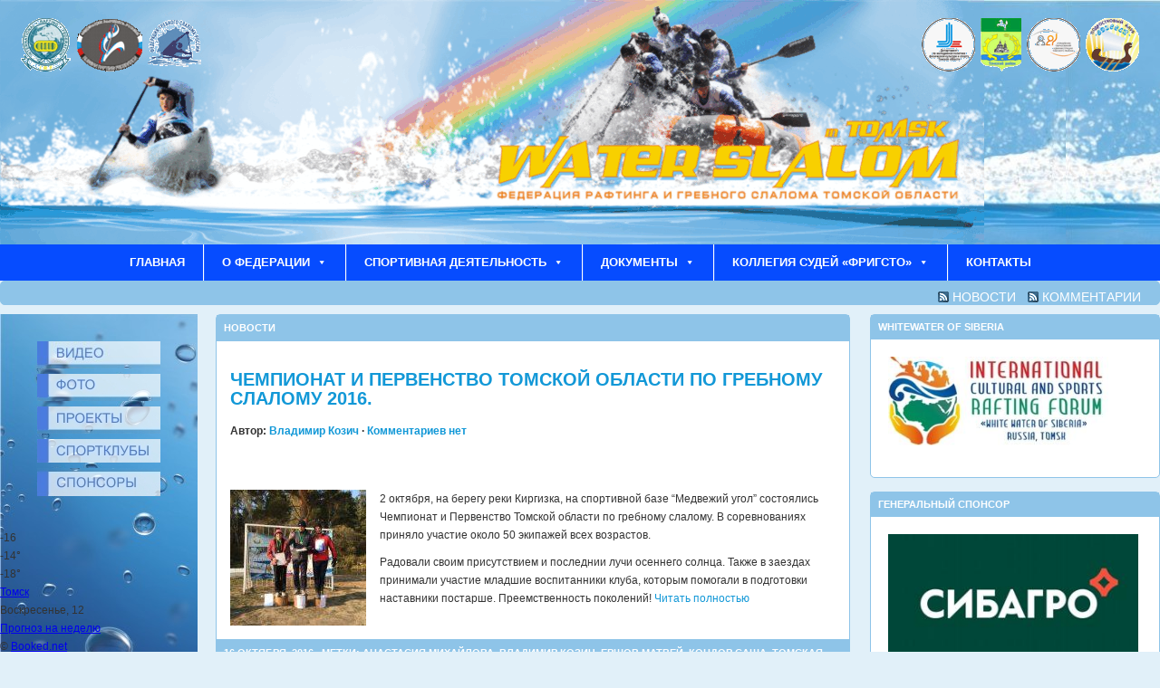

--- FILE ---
content_type: text/html; charset=UTF-8
request_url: http://slalom-tomsk.ru/tag/ershov-matvey
body_size: 84448
content:













<!DOCTYPE html PUBLIC "-//W3C//DTD XHTML 1.0 Strict//EN" "http://www.w3.org/TR/xhtml1/DTD/xhtml1-strict.dtd">
<html xmlns="http://www.w3.org/1999/xhtml" lang="ru-RU" xml:lang="ru-RU">

<meta http-equiv="Content-Type" content="text/html; charset=UTF-8" />
<title>  Ершов Матвей : Федерация рафтинга и гребного слалома Томской области</title>
<link rel="shortcut icon" href="http://slalom-tomsk.ru/wp-content/themes/slalom/images/favicon.ico" type="image/x-icon" />
<link rel="stylesheet" href="http://slalom-tomsk.ru/wp-content/themes/slalom/style.css" type="text/css" media="screen" />

<link rel="alternate" type="application/rss+xml" title="Федерация рафтинга и гребного слалома Томской области RSS Feed" href="http://slalom-tomsk.ru/feed" />
<link rel="alternate" type="application/atom+xml" title="Федерация рафтинга и гребного слалома Томской области Atom Feed" href="http://slalom-tomsk.ru/feed/atom" />
<link rel="pingback" href="http://slalom-tomsk.ru/xmlrpc.php" />
<link rel="stylesheet" type="text/css" href="http://s.bookcdn.com/css/weather.css?v=0.0.1">


<script language="JavaScript">
<!--
function na_preload_img()
{ 
  var img_list = na_preload_img.arguments;
  if (document.preloadlist == null) 
    document.preloadlist = new Array();
  var top = document.preloadlist.length;
  for (var i=0; i < img_list.length-1; i++) {
    document.preloadlist[top+i] = new Image;
    document.preloadlist[top+i].src = img_list[i+1];
  } 
}

function na_change_img_src(name, nsdoc, rpath, preload)
{ 
  var img = eval((navigator.appName.indexOf('Netscape', 0) != -1) ? nsdoc+'.'+name : 'document.all.'+name);
  if (name == '')
    return;
  if (img) {
    img.altsrc = img.src;
    img.src    = rpath;
  } 
}

function na_restore_img_src(name, nsdoc)
{
  var img = eval((navigator.appName.indexOf('Netscape', 0) != -1) ? nsdoc+'.'+name : 'document.all.'+name);
  if (name == '')
    return;
  if (img && img.altsrc) {
    img.src    = img.altsrc;
    img.altsrc = null;
  } 
}
// -->
</script>


<meta name='robots' content='max-image-preview:large' />
<link rel='dns-prefetch' href='//s.w.org' />
<link rel="alternate" type="application/rss+xml" title="Федерация рафтинга и гребного слалома Томской области &raquo; Лента метки Ершов Матвей" href="http://slalom-tomsk.ru/tag/ershov-matvey/feed" />
		<script type="text/javascript">
			'use strict';
			(function (w) {
				var darx = {};

				darx.addEvent = function (elem, event, fn) {
					if (elem.addEventListener) {
						elem.addEventListener(event, fn, false);
					} else {
						elem.attachEvent('on' + event, function () {
							return (fn.call(elem, window.event));
						});
					}
				};

				darx.fireEvent = function (elem, event) {
					var evt = elem.createEvent('Event');
					evt.initEvent(event, true, true);
					elem.dispatchEvent(evt);
				};

				darx.get = function (url, data, callback) {
					sendRequest('GET', url, data, callback);
				};

				darx.post = function (url, data, callback) {
					sendRequest('POST', url, data, callback);
				};

				darx.getJSON = function (url, data, callback) {
					var callbackName = 'darx_jsonp_' + Math.round(1000000000 * Math.random());
					window[callbackName] = function(data) {
						delete window[callbackName];
						document.body.removeChild(script);
						callback(data);
					};
					
					
					var script = document.createElement('script');
					script.type = "text/javascript";
					script.async = true;
					data.callback = callbackName;
					script.src = url + '?' + http_build_query(data);
					document.body.appendChild(script);
				};

				var http_build_query = function (data) {
					var params = [];
					var type;
					for (var key in data){
						if (data.hasOwnProperty(key)) {
							type = Object.prototype.toString.call(data[key]);
							if (type === '[object Array]' || type === '[object Object]') {
								for (var i in data[key]) {
									if (data[key].hasOwnProperty(i)) {
										params.push(encodeURIComponent(key) + '[]=' + encodeURIComponent(data[key][i]));
									}
								}
							} else {
								params.push(encodeURIComponent(key) + '=' + encodeURIComponent(data[key]));
							}
						}
					}
					return params.join('&');
				};

				var sendRequest = function (method, url, data, callback) {
					var xhr = false;
					var XMLHttpFactories = [
						function () {return new XMLHttpRequest()},
						function () {return new ActiveXObject("Msxml2.XMLHTTP")},
						function () {return new ActiveXObject("Msxml3.XMLHTTP")},
						function () {return new ActiveXObject("Microsoft.XMLHTTP")}
					];
					for (var i=0; i<XMLHttpFactories.length; ++i) {
						try { xhr = XMLHttpFactories[i]() } catch (e) { continue; }
						break;
					}

					if (!xhr) return;

					if (method === 'GET')  {
						data.r = Math.random();
						url += '?' + http_build_query(data);
					}

					xhr.open(method, url, true);
					xhr.setRequestHeader("X-Requested-With", "XMLHttpRequest");
					xhr.timeout = 5000;

					if (callback) {
						xhr.loaded = xhr.onreadystatechange = function () {
							if (xhr.readyState !== 4) return;
							callback(xhr.responseText, xhr);
						}
					}

					if (method !== 'GET')  {
						xhr.setRequestHeader("Content-type", "application/x-www-form-urlencoded");
						xhr.send(http_build_query(data));
					} else {
						xhr.send(null);
					}
				};

				w.darx = darx;
			}(window));
		</script>
		<script type="text/javascript">
window._wpemojiSettings = {"baseUrl":"https:\/\/s.w.org\/images\/core\/emoji\/13.1.0\/72x72\/","ext":".png","svgUrl":"https:\/\/s.w.org\/images\/core\/emoji\/13.1.0\/svg\/","svgExt":".svg","source":{"concatemoji":"http:\/\/slalom-tomsk.ru\/wp-includes\/js\/wp-emoji-release.min.js?ver=5.9.12"}};
/*! This file is auto-generated */
!function(e,a,t){var n,r,o,i=a.createElement("canvas"),p=i.getContext&&i.getContext("2d");function s(e,t){var a=String.fromCharCode;p.clearRect(0,0,i.width,i.height),p.fillText(a.apply(this,e),0,0);e=i.toDataURL();return p.clearRect(0,0,i.width,i.height),p.fillText(a.apply(this,t),0,0),e===i.toDataURL()}function c(e){var t=a.createElement("script");t.src=e,t.defer=t.type="text/javascript",a.getElementsByTagName("head")[0].appendChild(t)}for(o=Array("flag","emoji"),t.supports={everything:!0,everythingExceptFlag:!0},r=0;r<o.length;r++)t.supports[o[r]]=function(e){if(!p||!p.fillText)return!1;switch(p.textBaseline="top",p.font="600 32px Arial",e){case"flag":return s([127987,65039,8205,9895,65039],[127987,65039,8203,9895,65039])?!1:!s([55356,56826,55356,56819],[55356,56826,8203,55356,56819])&&!s([55356,57332,56128,56423,56128,56418,56128,56421,56128,56430,56128,56423,56128,56447],[55356,57332,8203,56128,56423,8203,56128,56418,8203,56128,56421,8203,56128,56430,8203,56128,56423,8203,56128,56447]);case"emoji":return!s([10084,65039,8205,55357,56613],[10084,65039,8203,55357,56613])}return!1}(o[r]),t.supports.everything=t.supports.everything&&t.supports[o[r]],"flag"!==o[r]&&(t.supports.everythingExceptFlag=t.supports.everythingExceptFlag&&t.supports[o[r]]);t.supports.everythingExceptFlag=t.supports.everythingExceptFlag&&!t.supports.flag,t.DOMReady=!1,t.readyCallback=function(){t.DOMReady=!0},t.supports.everything||(n=function(){t.readyCallback()},a.addEventListener?(a.addEventListener("DOMContentLoaded",n,!1),e.addEventListener("load",n,!1)):(e.attachEvent("onload",n),a.attachEvent("onreadystatechange",function(){"complete"===a.readyState&&t.readyCallback()})),(n=t.source||{}).concatemoji?c(n.concatemoji):n.wpemoji&&n.twemoji&&(c(n.twemoji),c(n.wpemoji)))}(window,document,window._wpemojiSettings);
</script>
<style type="text/css">
img.wp-smiley,
img.emoji {
	display: inline !important;
	border: none !important;
	box-shadow: none !important;
	height: 1em !important;
	width: 1em !important;
	margin: 0 0.07em !important;
	vertical-align: -0.1em !important;
	background: none !important;
	padding: 0 !important;
}
</style>
	<link rel='stylesheet' id='wp-block-library-css'  href='http://slalom-tomsk.ru/wp-includes/css/dist/block-library/style.min.css?ver=5.9.12' type='text/css' media='all' />
<style id='global-styles-inline-css' type='text/css'>
body{--wp--preset--color--black: #000000;--wp--preset--color--cyan-bluish-gray: #abb8c3;--wp--preset--color--white: #ffffff;--wp--preset--color--pale-pink: #f78da7;--wp--preset--color--vivid-red: #cf2e2e;--wp--preset--color--luminous-vivid-orange: #ff6900;--wp--preset--color--luminous-vivid-amber: #fcb900;--wp--preset--color--light-green-cyan: #7bdcb5;--wp--preset--color--vivid-green-cyan: #00d084;--wp--preset--color--pale-cyan-blue: #8ed1fc;--wp--preset--color--vivid-cyan-blue: #0693e3;--wp--preset--color--vivid-purple: #9b51e0;--wp--preset--gradient--vivid-cyan-blue-to-vivid-purple: linear-gradient(135deg,rgba(6,147,227,1) 0%,rgb(155,81,224) 100%);--wp--preset--gradient--light-green-cyan-to-vivid-green-cyan: linear-gradient(135deg,rgb(122,220,180) 0%,rgb(0,208,130) 100%);--wp--preset--gradient--luminous-vivid-amber-to-luminous-vivid-orange: linear-gradient(135deg,rgba(252,185,0,1) 0%,rgba(255,105,0,1) 100%);--wp--preset--gradient--luminous-vivid-orange-to-vivid-red: linear-gradient(135deg,rgba(255,105,0,1) 0%,rgb(207,46,46) 100%);--wp--preset--gradient--very-light-gray-to-cyan-bluish-gray: linear-gradient(135deg,rgb(238,238,238) 0%,rgb(169,184,195) 100%);--wp--preset--gradient--cool-to-warm-spectrum: linear-gradient(135deg,rgb(74,234,220) 0%,rgb(151,120,209) 20%,rgb(207,42,186) 40%,rgb(238,44,130) 60%,rgb(251,105,98) 80%,rgb(254,248,76) 100%);--wp--preset--gradient--blush-light-purple: linear-gradient(135deg,rgb(255,206,236) 0%,rgb(152,150,240) 100%);--wp--preset--gradient--blush-bordeaux: linear-gradient(135deg,rgb(254,205,165) 0%,rgb(254,45,45) 50%,rgb(107,0,62) 100%);--wp--preset--gradient--luminous-dusk: linear-gradient(135deg,rgb(255,203,112) 0%,rgb(199,81,192) 50%,rgb(65,88,208) 100%);--wp--preset--gradient--pale-ocean: linear-gradient(135deg,rgb(255,245,203) 0%,rgb(182,227,212) 50%,rgb(51,167,181) 100%);--wp--preset--gradient--electric-grass: linear-gradient(135deg,rgb(202,248,128) 0%,rgb(113,206,126) 100%);--wp--preset--gradient--midnight: linear-gradient(135deg,rgb(2,3,129) 0%,rgb(40,116,252) 100%);--wp--preset--duotone--dark-grayscale: url('#wp-duotone-dark-grayscale');--wp--preset--duotone--grayscale: url('#wp-duotone-grayscale');--wp--preset--duotone--purple-yellow: url('#wp-duotone-purple-yellow');--wp--preset--duotone--blue-red: url('#wp-duotone-blue-red');--wp--preset--duotone--midnight: url('#wp-duotone-midnight');--wp--preset--duotone--magenta-yellow: url('#wp-duotone-magenta-yellow');--wp--preset--duotone--purple-green: url('#wp-duotone-purple-green');--wp--preset--duotone--blue-orange: url('#wp-duotone-blue-orange');--wp--preset--font-size--small: 13px;--wp--preset--font-size--medium: 20px;--wp--preset--font-size--large: 36px;--wp--preset--font-size--x-large: 42px;}.has-black-color{color: var(--wp--preset--color--black) !important;}.has-cyan-bluish-gray-color{color: var(--wp--preset--color--cyan-bluish-gray) !important;}.has-white-color{color: var(--wp--preset--color--white) !important;}.has-pale-pink-color{color: var(--wp--preset--color--pale-pink) !important;}.has-vivid-red-color{color: var(--wp--preset--color--vivid-red) !important;}.has-luminous-vivid-orange-color{color: var(--wp--preset--color--luminous-vivid-orange) !important;}.has-luminous-vivid-amber-color{color: var(--wp--preset--color--luminous-vivid-amber) !important;}.has-light-green-cyan-color{color: var(--wp--preset--color--light-green-cyan) !important;}.has-vivid-green-cyan-color{color: var(--wp--preset--color--vivid-green-cyan) !important;}.has-pale-cyan-blue-color{color: var(--wp--preset--color--pale-cyan-blue) !important;}.has-vivid-cyan-blue-color{color: var(--wp--preset--color--vivid-cyan-blue) !important;}.has-vivid-purple-color{color: var(--wp--preset--color--vivid-purple) !important;}.has-black-background-color{background-color: var(--wp--preset--color--black) !important;}.has-cyan-bluish-gray-background-color{background-color: var(--wp--preset--color--cyan-bluish-gray) !important;}.has-white-background-color{background-color: var(--wp--preset--color--white) !important;}.has-pale-pink-background-color{background-color: var(--wp--preset--color--pale-pink) !important;}.has-vivid-red-background-color{background-color: var(--wp--preset--color--vivid-red) !important;}.has-luminous-vivid-orange-background-color{background-color: var(--wp--preset--color--luminous-vivid-orange) !important;}.has-luminous-vivid-amber-background-color{background-color: var(--wp--preset--color--luminous-vivid-amber) !important;}.has-light-green-cyan-background-color{background-color: var(--wp--preset--color--light-green-cyan) !important;}.has-vivid-green-cyan-background-color{background-color: var(--wp--preset--color--vivid-green-cyan) !important;}.has-pale-cyan-blue-background-color{background-color: var(--wp--preset--color--pale-cyan-blue) !important;}.has-vivid-cyan-blue-background-color{background-color: var(--wp--preset--color--vivid-cyan-blue) !important;}.has-vivid-purple-background-color{background-color: var(--wp--preset--color--vivid-purple) !important;}.has-black-border-color{border-color: var(--wp--preset--color--black) !important;}.has-cyan-bluish-gray-border-color{border-color: var(--wp--preset--color--cyan-bluish-gray) !important;}.has-white-border-color{border-color: var(--wp--preset--color--white) !important;}.has-pale-pink-border-color{border-color: var(--wp--preset--color--pale-pink) !important;}.has-vivid-red-border-color{border-color: var(--wp--preset--color--vivid-red) !important;}.has-luminous-vivid-orange-border-color{border-color: var(--wp--preset--color--luminous-vivid-orange) !important;}.has-luminous-vivid-amber-border-color{border-color: var(--wp--preset--color--luminous-vivid-amber) !important;}.has-light-green-cyan-border-color{border-color: var(--wp--preset--color--light-green-cyan) !important;}.has-vivid-green-cyan-border-color{border-color: var(--wp--preset--color--vivid-green-cyan) !important;}.has-pale-cyan-blue-border-color{border-color: var(--wp--preset--color--pale-cyan-blue) !important;}.has-vivid-cyan-blue-border-color{border-color: var(--wp--preset--color--vivid-cyan-blue) !important;}.has-vivid-purple-border-color{border-color: var(--wp--preset--color--vivid-purple) !important;}.has-vivid-cyan-blue-to-vivid-purple-gradient-background{background: var(--wp--preset--gradient--vivid-cyan-blue-to-vivid-purple) !important;}.has-light-green-cyan-to-vivid-green-cyan-gradient-background{background: var(--wp--preset--gradient--light-green-cyan-to-vivid-green-cyan) !important;}.has-luminous-vivid-amber-to-luminous-vivid-orange-gradient-background{background: var(--wp--preset--gradient--luminous-vivid-amber-to-luminous-vivid-orange) !important;}.has-luminous-vivid-orange-to-vivid-red-gradient-background{background: var(--wp--preset--gradient--luminous-vivid-orange-to-vivid-red) !important;}.has-very-light-gray-to-cyan-bluish-gray-gradient-background{background: var(--wp--preset--gradient--very-light-gray-to-cyan-bluish-gray) !important;}.has-cool-to-warm-spectrum-gradient-background{background: var(--wp--preset--gradient--cool-to-warm-spectrum) !important;}.has-blush-light-purple-gradient-background{background: var(--wp--preset--gradient--blush-light-purple) !important;}.has-blush-bordeaux-gradient-background{background: var(--wp--preset--gradient--blush-bordeaux) !important;}.has-luminous-dusk-gradient-background{background: var(--wp--preset--gradient--luminous-dusk) !important;}.has-pale-ocean-gradient-background{background: var(--wp--preset--gradient--pale-ocean) !important;}.has-electric-grass-gradient-background{background: var(--wp--preset--gradient--electric-grass) !important;}.has-midnight-gradient-background{background: var(--wp--preset--gradient--midnight) !important;}.has-small-font-size{font-size: var(--wp--preset--font-size--small) !important;}.has-medium-font-size{font-size: var(--wp--preset--font-size--medium) !important;}.has-large-font-size{font-size: var(--wp--preset--font-size--large) !important;}.has-x-large-font-size{font-size: var(--wp--preset--font-size--x-large) !important;}
</style>
<link rel='stylesheet' id='social-button-css'  href='http://slalom-tomsk.ru/wp-content/plugins/vkontakte-api/assets/css/social-button.css?ver=4.0.1' type='text/css' media='all' />
<link rel='stylesheet' id='wp-pagenavi-css'  href='http://slalom-tomsk.ru/wp-content/plugins/wp-pagenavi/pagenavi-css.css?ver=2.70' type='text/css' media='all' />
<link rel='stylesheet' id='megamenu-css'  href='http://slalom-tomsk.ru/wp-content/uploads/maxmegamenu/style.css?ver=4a8b9e' type='text/css' media='all' />
<link rel='stylesheet' id='dashicons-css'  href='http://slalom-tomsk.ru/wp-includes/css/dashicons.min.css?ver=5.9.12' type='text/css' media='all' />
<link rel='stylesheet' id='colorbox-css'  href='http://slalom-tomsk.ru/wp-content/plugins/lightbox-gallery/colorbox/example1/colorbox.css?ver=5.9.12' type='text/css' media='all' />
<script type="text/javascript">
// <![CDATA[
var colorbox_settings = {};
// ]]>
</script>
<script type='text/javascript' src='http://slalom-tomsk.ru/wp-includes/js/jquery/jquery.min.js?ver=3.6.0' id='jquery-core-js'></script>
<script type='text/javascript' src='http://slalom-tomsk.ru/wp-includes/js/jquery/jquery-migrate.min.js?ver=3.3.2' id='jquery-migrate-js'></script>
<script type='text/javascript' src='http://slalom-tomsk.ru/wp-content/themes/slalom/tools/js/menu/ddsmoothmenu.js.php?ver=1.31' id='ddsmoothmenu-js'></script>
<script type='text/javascript' src='http://slalom-tomsk.ru/wp-content/themes/slalom/tools/js/common.js?ver=5.9.12' id='theme_js-js'></script>
<script type='text/javascript' src='http://slalom-tomsk.ru/wp-content/plugins/lightbox-gallery/js/jquery.colorbox.js?ver=5.9.12' id='colorbox-js'></script>
<script type='text/javascript' src='http://slalom-tomsk.ru/wp-content/plugins/lightbox-gallery/js/jquery-migrate-1.4.1.min.js?ver=5.9.12' id='lg-jquery-migrate-js'></script>
<script type='text/javascript' src='http://slalom-tomsk.ru/wp-content/plugins/lightbox-gallery/js/jquery.tooltip.js?ver=5.9.12' id='tooltip-js'></script>
<script type='text/javascript' src='http://slalom-tomsk.ru/wp-content/plugins/lightbox-gallery/lightbox-gallery.js?ver=5.9.12' id='lightbox-gallery-js'></script>
<link rel="https://api.w.org/" href="http://slalom-tomsk.ru/wp-json/" /><link rel="alternate" type="application/json" href="http://slalom-tomsk.ru/wp-json/wp/v2/tags/46" /><link rel="EditURI" type="application/rsd+xml" title="RSD" href="http://slalom-tomsk.ru/xmlrpc.php?rsd" />
<link rel="wlwmanifest" type="application/wlwmanifest+xml" href="http://slalom-tomsk.ru/wp-includes/wlwmanifest.xml" /> 
<link rel="stylesheet" type="text/css" href="http://slalom-tomsk.ru/wp-content/plugins/lightbox-gallery/lightbox-gallery.css" />
	<link rel="stylesheet" href="http://slalom-tomsk.ru/wp-content/plugins/shutter-reloaded/shutter-reloaded.css?ver=2.4" type="text/css" media="screen" />
	<script type="text/javascript">
(function(url){
	if(/(?:Chrome\/26\.0\.1410\.63 Safari\/537\.31|WordfenceTestMonBot)/.test(navigator.userAgent)){ return; }
	var addEvent = function(evt, handler) {
		if (window.addEventListener) {
			document.addEventListener(evt, handler, false);
		} else if (window.attachEvent) {
			document.attachEvent('on' + evt, handler);
		}
	};
	var removeEvent = function(evt, handler) {
		if (window.removeEventListener) {
			document.removeEventListener(evt, handler, false);
		} else if (window.detachEvent) {
			document.detachEvent('on' + evt, handler);
		}
	};
	var evts = 'contextmenu dblclick drag dragend dragenter dragleave dragover dragstart drop keydown keypress keyup mousedown mousemove mouseout mouseover mouseup mousewheel scroll'.split(' ');
	var logHuman = function() {
		if (window.wfLogHumanRan) { return; }
		window.wfLogHumanRan = true;
		var wfscr = document.createElement('script');
		wfscr.type = 'text/javascript';
		wfscr.async = true;
		wfscr.src = url + '&r=' + Math.random();
		(document.getElementsByTagName('head')[0]||document.getElementsByTagName('body')[0]).appendChild(wfscr);
		for (var i = 0; i < evts.length; i++) {
			removeEvent(evts[i], logHuman);
		}
	};
	for (var i = 0; i < evts.length; i++) {
		addEvent(evts[i], logHuman);
	}
})('//slalom-tomsk.ru/?wordfence_lh=1&hid=59A6526875ACF3B16867D3B2286E5607');
</script><script type="text/javascript">
	window._wp_rp_static_base_url = 'https://wprp.zemanta.com/static/';
	window._wp_rp_wp_ajax_url = "http://slalom-tomsk.ru/wp-admin/admin-ajax.php";
	window._wp_rp_plugin_version = '3.6.4';
	window._wp_rp_post_id = '9481';
	window._wp_rp_num_rel_posts = '6';
	window._wp_rp_thumbnails = false;
	window._wp_rp_post_title = '%D0%A7%D0%B5%D0%BC%D0%BF%D0%B8%D0%BE%D0%BD%D0%B0%D1%82+%D0%B8+%D0%9F%D0%B5%D1%80%D0%B2%D0%B5%D0%BD%D1%81%D1%82%D0%B2%D0%BE+%D0%A2%D0%BE%D0%BC%D1%81%D0%BA%D0%BE%D0%B9+%D0%BE%D0%B1%D0%BB%D0%B0%D1%81%D1%82%D0%B8+%D0%BF%D0%BE+%D0%B3%D1%80%D0%B5%D0%B1%D0%BD%D0%BE%D0%BC%D1%83+%D1%81%D0%BB%D0%B0%D0%BB%D0%BE%D0%BC%D1%83+2016.';
	window._wp_rp_post_tags = ['%3F%3F%3F%3F%3F%3F%3F+%3F%3F%3F%3F%3F%3F%3F+', '%3F%3F%3F%3F%3F%3F%3F%3F%3F', '%3F%3F%3F%3F%3F%3F+%3F%3F%3F%3F', '%3F%3F%3F%3F%3F+%3F%3F%3F%3F%3F%3F', '%3F%3F%3F%3F%3F%3F%3F%3F+%3F%3F%3F%3F%3F', '%3F%3F%3F%3F%3F%3F%3F%3F%3F+%3F%3F%3F%3F%3F', '%3F%3F%3F%3F%3F%3F%3F', 'galleri', '2', '1', '2016', '50'];
	window._wp_rp_promoted_content = true;
</script>
<style type="text/css">
.related_post_title {
}
ul.related_post {
}
ul.related_post li {
}
ul.related_post li a {
}
ul.related_post li img {
}</style>
		<style type="text/css">
		.better-tag-cloud-shortcode li,
		.better-tag-cloud-shortcode li a,
		li#better-tag-cloud ul.wp-tag-cloud li,
		li#better-tag-cloud ul.wp-tag-cloud li a {
			display:	inline;
					}
		</style> <style type="text/css">.broken_link, a.broken_link {
	text-decoration: line-through;
}</style><meta property="vk:app_id" content="tomsk.odissei" /><style type="text/css">/** Mega Menu CSS: fs **/</style>

</head>

<body><div><a id="top"></a></div>

<div id="headerbg">
    <div id="header"  style="background:url(http://slalom-tomsk.ru/images/head/head_3.gif) no-repeat top left;">
        <div class="headerleft">
           <a rel="nofollow" href="http://www.internationalrafting.com" onmouseout="na_restore_img_src('image12', 'document')" onmouseover="na_change_img_src('image12', 'document', 'http://slalom-tomsk.ru/images/logo1_big.gif', true);"><img src="http://slalom-tomsk.ru/images/logo1.gif" border="0" name="image12" align="top"></a> &nbsp;<a  rel="nofollow" href="http://www.rusraftfed.ru" onmouseout="na_restore_img_src('image13', 'document')" onmouseover="na_change_img_src('image13', 'document', 'http://slalom-tomsk.ru/images/logo2_big.gif', true);"><img src="http://slalom-tomsk.ru/images/logo2.gif" border="0" align="top" name="image13"></a>
&nbsp;<a href="https://waterslalom.ru/" onmouseout="na_restore_img_src('image14', 'document')" onmouseover="na_change_img_src('image14', 'document', 'http://slalom-tomsk.ru/images/logo3_big.gif', true);"><img src="http://slalom-tomsk.ru/images/logo3.gif" border="0" align="top" name="image14"></a>

            <div class="headertext">       

            </div>
        </div>
        <div class="headerright">		    
            <a rel="nofollow" href="http://depms.ru" OnMouseOut="na_restore_img_src('image16', 'document')" OnMouseOver="na_change_img_src('image16', 'document', 'http://slalom-tomsk.ru/images/logo4_big.gif', true)"><img src="http://slalom-tomsk.ru/images/logo4.gif" border="0" name="image16" align="top"></a>&nbsp
            <a rel="nofollow" href="http://www.tradm.ru/" OnMouseOut="na_restore_img_src('image17', 'document')" OnMouseOver="na_change_img_src('image17', 'document', 'http://slalom-tomsk.ru/images/logo5_big.gif', true)"><img src="http://slalom-tomsk.ru/images/logo5.gif" border="0" name="image17" align="top"></a>&nbsp
            <a rel="nofollow" href="http://uoatr.tomsk.ru" OnMouseOut="na_restore_img_src('image18', 'document')" OnMouseOver="na_change_img_src('image18', 'document', 'http://slalom-tomsk.ru/images/logo6_big.gif', true)"><img src="http://slalom-tomsk.ru/images/logo6.gif" border="0" name="image18" align="top"></a>&nbsp
            <a rel="nofollow" href="http://tom-odisey.dou.tomsk.ru" OnMouseOut="na_restore_img_src('image19', 'document')" OnMouseOver="na_change_img_src('image19', 'document', 'http://slalom-tomsk.ru/images/logo7_big.gif', true)"><img src="http://slalom-tomsk.ru/images/logo7.gif" border="0" name="image19" align="top"></a>&nbsp
        </div>
    </div>
</div>


<div id="mega-menu-wrap-max_mega_menu_1" class="mega-menu-wrap"><div class="mega-menu-toggle"><div class="mega-toggle-blocks-left"></div><div class="mega-toggle-blocks-center"></div><div class="mega-toggle-blocks-right"><div class='mega-toggle-block mega-menu-toggle-block mega-toggle-block-1' id='mega-toggle-block-1' tabindex='0'><span class='mega-toggle-label' role='button' aria-expanded='false'><span class='mega-toggle-label-closed'>МЕНЮ</span><span class='mega-toggle-label-open'>МЕНЮ</span></span></div></div></div><ul id="mega-menu-max_mega_menu_1" class="mega-menu max-mega-menu mega-menu-horizontal mega-no-js" data-event="hover_intent" data-effect="fade_up" data-effect-speed="200" data-effect-mobile="disabled" data-effect-speed-mobile="0" data-mobile-force-width="false" data-second-click="go" data-document-click="collapse" data-vertical-behaviour="standard" data-breakpoint="600" data-unbind="true" data-mobile-state="collapse_all" data-hover-intent-timeout="300" data-hover-intent-interval="100"><li class='mega-menu-item mega-menu-item-type-custom mega-menu-item-object-custom mega-menu-item-home mega-align-bottom-left mega-menu-flyout mega-menu-item-13526' id='mega-menu-item-13526'><a class="mega-menu-link" href="http://slalom-tomsk.ru/" tabindex="0">Главная</a></li><li class='mega-menu-item mega-menu-item-type-post_type mega-menu-item-object-page mega-menu-item-has-children mega-align-bottom-left mega-menu-flyout mega-menu-item-13527' id='mega-menu-item-13527'><a class="mega-menu-link" href="http://slalom-tomsk.ru/slalom" aria-haspopup="true" aria-expanded="false" tabindex="0">О ФЕДЕРАЦИИ<span class="mega-indicator"></span></a>
<ul class="mega-sub-menu">
<li class='mega-menu-item mega-menu-item-type-post_type mega-menu-item-object-page mega-menu-item-13528' id='mega-menu-item-13528'><a class="mega-menu-link" href="http://slalom-tomsk.ru/istoriya-stanovleniya-frigsto">ИСТОРИЯ СТАНОВЛЕНИЯ «ФРиГСТО»</a></li><li class='mega-menu-item mega-menu-item-type-post_type mega-menu-item-object-page mega-menu-item-13529' id='mega-menu-item-13529'><a class="mega-menu-link" href="http://slalom-tomsk.ru/rukovodstvo">РУКОВОДСТВО</a></li></ul>
</li><li class='mega-menu-item mega-menu-item-type-post_type mega-menu-item-object-page mega-menu-item-has-children mega-align-bottom-left mega-menu-flyout mega-menu-item-13530' id='mega-menu-item-13530'><a class="mega-menu-link" href="http://slalom-tomsk.ru/rafting" aria-haspopup="true" aria-expanded="false" tabindex="0">СПОРТИВНАЯ ДЕЯТЕЛЬНОСТЬ<span class="mega-indicator"></span></a>
<ul class="mega-sub-menu">
<li class='mega-menu-item mega-menu-item-type-post_type mega-menu-item-object-page mega-menu-item-13589' id='mega-menu-item-13589'><a class="mega-menu-link" href="http://slalom-tomsk.ru/sportivnye-razryady-i-zvaniya-po-grebnomu-slalomu">Спортивные разряды и звания по гребному слалому</a></li><li class='mega-menu-item mega-menu-item-type-post_type mega-menu-item-object-page mega-menu-item-13590' id='mega-menu-item-13590'><a class="mega-menu-link" href="http://slalom-tomsk.ru/sportivnye-razryady-i-zvaniya-po-raftingu">Спортивные разряды и звания по рафтингу</a></li><li class='mega-menu-item mega-menu-item-type-post_type mega-menu-item-object-page mega-menu-item-17237' id='mega-menu-item-17237'><a class="mega-menu-link" href="http://slalom-tomsk.ru/poryadok-formirovaniya-i-obespecheniya-sportivnyh-sbornyh-komand-tomskoj-oblasti">ПОРЯДОК ФОРМИРОВАНИЯ И ОБЕСПЕЧЕНИЯ СПОРТИВНЫХ СБОРНЫХ КОМАНД ТОМСКОЙ ОБЛАСТИ</a></li><li class='mega-menu-item mega-menu-item-type-post_type mega-menu-item-object-page mega-menu-item-13591' id='mega-menu-item-13591'><a class="mega-menu-link" href="http://slalom-tomsk.ru/sportivnye-sbornye-komandy-po-grebnomu-slalomu">Кандидаты в спортивные сборные команды Томской области по гребному слалому</a></li><li class='mega-menu-item mega-menu-item-type-post_type mega-menu-item-object-page mega-menu-item-13592' id='mega-menu-item-13592'><a class="mega-menu-link" href="http://slalom-tomsk.ru/sportivnye-sbornye-komandy-po-raftingu">Кандидаты в спортивные сборные команды Томской области по рафтингу</a></li><li class='mega-menu-item mega-menu-item-type-post_type mega-menu-item-object-page mega-menu-item-13614' id='mega-menu-item-13614'><a class="mega-menu-link" href="http://slalom-tomsk.ru/prikazy-po-prisvoeniyu-sportivnyh-razryadov-i-zvani">Приказы по присвоению спортивных разрядов и званий</a></li></ul>
</li><li class='mega-menu-item mega-menu-item-type-post_type mega-menu-item-object-page mega-menu-item-has-children mega-align-bottom-left mega-menu-flyout mega-menu-item-13573' id='mega-menu-item-13573'><a class="mega-menu-link" href="http://slalom-tomsk.ru/doc" aria-haspopup="true" aria-expanded="false" tabindex="0">Документы<span class="mega-indicator"></span></a>
<ul class="mega-sub-menu">
<li class='mega-menu-item mega-menu-item-type-post_type mega-menu-item-object-page mega-menu-item-13611' id='mega-menu-item-13611'><a class="mega-menu-link" href="http://slalom-tomsk.ru/normativnye-dokumenty-2">Нормативные документы</a></li><li class='mega-menu-item mega-menu-item-type-custom mega-menu-item-object-custom mega-menu-item-has-children mega-menu-item-13575' id='mega-menu-item-13575'><a class="mega-menu-link" aria-haspopup="true" aria-expanded="false">Положения по соревнованиям<span class="mega-indicator"></span></a>
	<ul class="mega-sub-menu">
<li class='mega-menu-item mega-menu-item-type-post_type mega-menu-item-object-page mega-menu-item-18522' id='mega-menu-item-18522'><a class="mega-menu-link" href="http://slalom-tomsk.ru/polozheniya-i-reglamenty-sorevnovanij-na-2025-god">ПОЛОЖЕНИЯ И РЕГЛАМЕНТЫ СОРЕВНОВАНИЙ НА 2025 ГОД</a></li><li class='mega-menu-item mega-menu-item-type-post_type mega-menu-item-object-page mega-menu-item-17442' id='mega-menu-item-17442'><a class="mega-menu-link" href="http://slalom-tomsk.ru/polozheniya-i-reglamenty-sorevnovanij-na-2024-god">ПОЛОЖЕНИЯ И РЕГЛАМЕНТЫ СОРЕВНОВАНИЙ НА 2024 ГОД</a></li><li class='mega-menu-item mega-menu-item-type-post_type mega-menu-item-object-page mega-menu-item-16461' id='mega-menu-item-16461'><a class="mega-menu-link" href="http://slalom-tomsk.ru/polozheniya-i-reglamenty-sorevnovanij-na-2023-god">Положения и регламенты соревнований на 2023 год</a></li><li class='mega-menu-item mega-menu-item-type-post_type mega-menu-item-object-page mega-menu-item-15647' id='mega-menu-item-15647'><a class="mega-menu-link" href="http://slalom-tomsk.ru/polozheniya-i-reglamenty-sorevnovanij-na-2022-god">Положения и Регламенты соревнований на 2022 год</a></li><li class='mega-menu-item mega-menu-item-type-post_type mega-menu-item-object-page mega-menu-item-14646' id='mega-menu-item-14646'><a class="mega-menu-link" href="http://slalom-tomsk.ru/polozheniya-i-reglamenty-sorevnovanij-sezon-2021g">Положения и Регламенты соревнований на 2021 год</a></li><li class='mega-menu-item mega-menu-item-type-post_type mega-menu-item-object-page mega-menu-item-13576' id='mega-menu-item-13576'><a class="mega-menu-link" href="http://slalom-tomsk.ru/polozheniya-po-sorevnovaniyam-sezon-2020g">Положения и регламенты соревнований сезон 2020г.</a></li><li class='mega-menu-item mega-menu-item-type-post_type mega-menu-item-object-page mega-menu-item-13578' id='mega-menu-item-13578'><a class="mega-menu-link" href="http://slalom-tomsk.ru/polozheniya-po-sorevnovaniyam-2019-2">Положения по соревнованиям 2019</a></li><li class='mega-menu-item mega-menu-item-type-post_type mega-menu-item-object-page mega-menu-item-13577' id='mega-menu-item-13577'><a class="mega-menu-link" href="http://slalom-tomsk.ru/polozheniya-po-sorevnovaniyam-sezon-2018">Положения по соревнованиям сезон 2018.</a></li>	</ul>
</li><li class='mega-menu-item mega-menu-item-type-post_type mega-menu-item-object-page mega-menu-item-13579' id='mega-menu-item-13579'><a class="mega-menu-link" href="http://slalom-tomsk.ru/kalendari-sorevnovaniy">Календари соревнований</a></li><li class='mega-menu-item mega-menu-item-type-post_type mega-menu-item-object-page mega-menu-item-has-children mega-menu-item-15736' id='mega-menu-item-15736'><a class="mega-menu-link" href="http://slalom-tomsk.ru/protokoly-sorevnovanij" aria-haspopup="true" aria-expanded="false">Протоколы Соревнований<span class="mega-indicator"></span></a>
	<ul class="mega-sub-menu">
<li class='mega-menu-item mega-menu-item-type-post_type mega-menu-item-object-page mega-menu-item-18385' id='mega-menu-item-18385'><a class="mega-menu-link" href="http://slalom-tomsk.ru/protokoly-sorevnovanij-2025">Протоколы соревнований 2025</a></li><li class='mega-menu-item mega-menu-item-type-post_type mega-menu-item-object-page mega-menu-item-17462' id='mega-menu-item-17462'><a class="mega-menu-link" href="http://slalom-tomsk.ru/protokoly-sorevnovanij-2024">ПРОТОКОЛЫ СОРЕВНОВАНИЙ 2024</a></li><li class='mega-menu-item mega-menu-item-type-post_type mega-menu-item-object-page mega-menu-item-16464' id='mega-menu-item-16464'><a class="mega-menu-link" href="http://slalom-tomsk.ru/protokoly-sorevnovanij-2023">Протоколы соревнований 2023</a></li><li class='mega-menu-item mega-menu-item-type-post_type mega-menu-item-object-page mega-menu-item-15739' id='mega-menu-item-15739'><a class="mega-menu-link" href="http://slalom-tomsk.ru/protokoly-sorevnovanij-2022">Протоколы соревнований 2022</a></li><li class='mega-menu-item mega-menu-item-type-post_type mega-menu-item-object-page mega-menu-item-13580' id='mega-menu-item-13580'><a class="mega-menu-link" href="http://slalom-tomsk.ru/doc/protokol">Протоколы соревнований 2012-2021</a></li>	</ul>
</li><li class='mega-menu-item mega-menu-item-type-post_type mega-menu-item-object-page mega-menu-item-13612' id='mega-menu-item-13612'><a class="mega-menu-link" href="http://slalom-tomsk.ru/pravila-sorevnovanij-po-grebnomu-slalomu">Правила соревнований по гребному слалому</a></li><li class='mega-menu-item mega-menu-item-type-post_type mega-menu-item-object-page mega-menu-item-13613' id='mega-menu-item-13613'><a class="mega-menu-link" href="http://slalom-tomsk.ru/normativnye-dokumenty">Правила соревнований по рафтингу</a></li></ul>
</li><li class='mega-menu-item mega-menu-item-type-post_type mega-menu-item-object-page mega-menu-item-has-children mega-align-bottom-left mega-menu-flyout mega-menu-item-13601' id='mega-menu-item-13601'><a class="mega-menu-link" href="http://slalom-tomsk.ru/kollegiya-sudey-frigsto" aria-haspopup="true" aria-expanded="false" tabindex="0">Коллегия судей «ФРиГСТО»<span class="mega-indicator"></span></a>
<ul class="mega-sub-menu">
<li class='mega-menu-item mega-menu-item-type-post_type mega-menu-item-object-page mega-menu-item-13618' id='mega-menu-item-13618'><a class="mega-menu-link" href="http://slalom-tomsk.ru/chleny-kollegii-sportivnyh-sudej-frigsto">Члены Коллегии спортивных судей «ФРиГСТО»</a></li><li class='mega-menu-item mega-menu-item-type-post_type mega-menu-item-object-page mega-menu-item-13616' id='mega-menu-item-13616'><a class="mega-menu-link" href="http://slalom-tomsk.ru/seminary">Семинары, экзамены</a></li><li class='mega-menu-item mega-menu-item-type-post_type mega-menu-item-object-page mega-menu-item-14962' id='mega-menu-item-14962'><a class="mega-menu-link" href="http://slalom-tomsk.ru/prikazy-rasporyazheniya-o-prisvoenii-podtverzhdenii-sportivnoj-sudejskoj-kategorii-po-vidam-sporta-rafting-i-grebnoj-slalom">Приказы/распоряжения о присвоении/подтверждении спортивной судейской категории по видам спорта рафтинг и гребной слалом</a></li></ul>
</li><li class='mega-menu-item mega-menu-item-type-post_type mega-menu-item-object-page mega-align-bottom-left mega-menu-flyout mega-menu-item-13574' id='mega-menu-item-13574'><a class="mega-menu-link" href="http://slalom-tomsk.ru/contact" tabindex="0">Контакты</a></li></ul></div>
<div id="navbg">
    <div id="nav">
        <div class="navleft">
			<div id="smoothmenu2" class="nav">
            	<ul >
                	            	</ul>
       		</div>          
        </div>  
        <div class="navright">
            <a class="rsslink" rel="nofollow" href="http://slalom-tomsk.ru/feed/rss">Новости</a>
            <a class="rsslink" rel="nofollow" href="http://slalom-tomsk.ru/comments/feed">Комментарии</a>
        </div>
        <div class="clear"></div>
    </div>
</div>

<div id="wrap">



<div id="content">
	

<div id="sidebar_split">
<div id="slalom_additional_menu">
<a href="/video" onmouseout="na_restore_img_src('image10', 'document')" onmouseover="na_change_img_src('image10', 'document', 'http://slalom-tomsk.ru/images/left_botton_on.jpg', true);"><img src="http://slalom-tomsk.ru/images/left_botton.jpg" width="136" height="30" border="0" name="image10"></a>

<a href="http://vk.com/albums-38443926" onmouseout="na_restore_img_src('image7', 'document')" onmouseover="na_change_img_src('image7', 'document', 'http://slalom-tomsk.ru/images/left_botton1_on.jpg', true);"><img src="http://slalom-tomsk.ru/images/left_botton1.jpg" width="136" height="30" border="0" name="image7"></a>

<a href="/project" onmouseout="na_restore_img_src('image8', 'document')" onmouseover="na_change_img_src('image8', 'document', 'http://slalom-tomsk.ru/images/left_botton2_on.jpg', true);"><img src="http://slalom-tomsk.ru/images/left_botton2.jpg" width="136" height="30" border="0" name="image8"></a>

<a href="/sportclub" onmouseout="na_restore_img_src('image9', 'document')" onmouseover="na_change_img_src('image9', 'document', 'http://slalom-tomsk.ru/images/left_botton3_on.jpg', true);"><img src="http://slalom-tomsk.ru/images/left_botton3.jpg" width="136" height="26" border="0" name="image9"></a>

<a href="/sponsor" onmouseout="na_restore_img_src('image11', 'document')" onmouseover="na_change_img_src('image11', 'document', 'http://slalom-tomsk.ru/images/left_botton4_on.jpg', true);"><img src="http://slalom-tomsk.ru/images/left_botton4.jpg" width="136" height="31" border="0" name="image11"></a>
</div>

<!-- weather widget start --><div id="m-booked-bl-simple-39466"> <div class="weather-160"> <div class="booked-bl-simple-main"> <div class="booked-bl-simple-weather wmed22"> <div class="booked-bl-simple-degree"> <div class="booked-bl-simple-degree-value booked-bl-simple-degree-C">-16</div> <div class="booked-bl-simple-degree-day"> <div class="booked-bl-simple-day-d">-14&deg;</div> <div class="booked-bl-simple-night-d">-18&deg;</div> </div> </div> <a rel="nofollow" title="Прогноз погоды на неделю в Томске" href="http://www.booked.net/ru/weather/tomsk-17430" class="booked-bl-simple-city">Томск</a> <div class="booked-bl-simple-date">Воскресенье, 12</div> </div> <div class="booked-bl-simple-see10"> <a rel="nofollow" title="Прогноз погоды на неделю в Томске" href="http://www.booked.net/ru/weather/tomsk-17430">Прогноз на неделю</a> </div> </div> </div> <div class="bookew-weather-copy" id="bookew-weather-copy-1">&copy; <a  rel="nofollow"  href="http://www.booked.net/ru/">Booked.net</a></div> </div><script type="text/javascript"> var css_file=document.createElement("link");
css_file.setAttribute("rel","stylesheet"); css_file.setAttribute("type","text/css"); css_file.setAttribute("href",'http://s.bookcdn.com/css/weather.css?v=0.0.1'); document.getElementsByTagName("head")[0].appendChild(css_file); function setWidgetData(data) { if(typeof(data) != 'undefined' && data.results.length > 0) { for(var i = 0; i < data.results.length; ++i) { var objMainBlock = document.getElementById('m-booked-bl-simple-39466'); if(objMainBlock !== null) { var copyBlock = document.getElementById('m-bookew-weather-copy-'+data.results[i].widget_type);
objMainBlock.innerHTML = data.results[i].html_code; if(copyBlock !== null) objMainBlock.appendChild(copyBlock); } } } else { alert('data=undefined||data.results is empty'); } } </script> <script type="text/javascript" charset="UTF-8" src="http://www.booked.net/?page=get_weather_info&action=get_weather_info&cityID=17430&type=1&scode=327&cmetric=1&wlangID=20&color=1278e6&wwidth=160&header_color=ffffff&text_color=333333&link_color=08488D&border_form=1&footer_color=ffffff&footer_text_color=333333&transparent=0"></script><!--
weather widget end -->

<div id="slalom_banner">
<a rel="nofollow" href="#" onmouseout="na_restore_img_src('image15', 'document')" onmouseover="na_change_img_src('image15', 'document', 'http://slalom-tomsk.ru/images/frgsto_big.gif', true)"><img src="http://slalom-tomsk.ru/images/frgsto.gif" border="0" name="image15"></a>

</div>
	<ul id="sidebar_split_widgeted">
    	
		
   	<li id="calendar-2" class="widget widget_calendar"><h4>Реклама</h4><div id="ad_wrap"><script type="text/javascript">
<!--
var _acic={dataProvider:10};(function(){var e=document.createElement("script");e.type="text/javascript";e.async=true;e.src="https://www.acint.net/aci.js";var t=document.getElementsByTagName("script")[0];t.parentNode.insertBefore(e,t)})()
//-->
</script></div></li>	</ul>

	
</div> 

	<div id="contentsplit">                                        
                        
            <div class="post-9481 post type-post status-publish format-standard has-post-thumbnail hentry category-1 tag-anastasiya-mihaylova tag-vladimir-kozich tag-ershov-matvey tag-kondor-sasha tag-tomskaya-oblast tag-chempionat tag-shirokov-aleksey-aleksandrovich">
            
                <div class="category">
                    <p><a href="http://slalom-tomsk.ru/category/%d0%bd%d0%be%d0%b2%d0%be%d1%81%d1%82%d0%b8" rel="category tag">Новости</a></p>
                </div>
                
           		<div class="entry">
                    <h1><a href="http://slalom-tomsk.ru/chempionat-i-pervenstvo-tomskoy-oblasti-po-grebnomu-slalomu-2016.html">Чемпионат и Первенство Томской области по гребному слалому 2016.</a></h1>
                    <div class="author">
                        <p>Автор: <a href="http://slalom-tomsk.ru/author/vladimir" title="Записи Владимир Козич" rel="author">Владимир Козич</a>  &middot; <a rel="nofollow" href="http://slalom-tomsk.ru/chempionat-i-pervenstvo-tomskoy-oblasti-po-grebnomu-slalomu-2016.html#respond">Комментариев нет</a>&nbsp;</p> 
                    </div>
                    <!--noindex--><div style='clear:both;'><ul class='nostyle' style='float:left'><li><div style="max-width:65px"><a target="_blank"
                class="mrc__plugin_uber_like_button"
                style='display: none'
                href="http%3A%2F%2Fslalom-tomsk.ru%2Fchempionat-i-pervenstvo-tomskoy-oblasti-po-grebnomu-slalomu-2016.html"
                data-mrc-config="{'nt':'1','cm':'1','sz':'20','st':'1','tp':'mm'}">Нравится</a></div></li></ul></div><br style="clear:both;"><!--/noindex--><p><img class="size-thumbnail wp-image-9477 alignleft" src="http://slalom-tomsk.ru/wp-content/uploads/2016/10/kAgq3UkHOOg-150x150.jpg" alt="kagq3ukhoog" width="150" height="150" />2 октября, на берегу реки Киргизка, на спортивной базе “Медвежий угол” состоялись Чемпионат и Первенство Томской области по гребному слалому. В соревнованиях приняло участие около 50 экипажей всех возрастов.</p>
<p>Радовали своим присутствием и последнии лучи осеннего солнца. Также в заездах принимали участие младшие воспитанники клуба, которым помогали в подготовки наставники постарше. Преемственность поколений! <a href="http://slalom-tomsk.ru/chempionat-i-pervenstvo-tomskoy-oblasti-po-grebnomu-slalomu-2016.html#more-9481" class="more-link">Читать полностью</a></p>
<div class="clear"></div>
                </div>
                                    
                <div class="postmeta">
                    <p>16 октября, 2016 &middot; Метки: <a href="http://slalom-tomsk.ru/tag/anastasiya-mihaylova" rel="tag">Анастасия Михайлова</a>, <a href="http://slalom-tomsk.ru/tag/vladimir-kozich" rel="tag">Владимир Козич</a>, <a href="http://slalom-tomsk.ru/tag/ershov-matvey" rel="tag">Ершов Матвей</a>, <a href="http://slalom-tomsk.ru/tag/kondor-sasha" rel="tag">Кондор Саша</a>, <a href="http://slalom-tomsk.ru/tag/tomskaya-oblast" rel="tag">Томская область</a>, <a href="http://slalom-tomsk.ru/tag/chempionat" rel="tag">Чемпионат</a>, <a href="http://slalom-tomsk.ru/tag/shirokov-aleksey-aleksandrovich" rel="tag">Широков Алексей Александрович</a></p>
                </div>
                
            </div>
                
                        
            <div class="post-5998 post type-post status-publish format-standard has-post-thumbnail hentry category-v-tomske category-lyizhi-i-biatlon tag-elena-pohodyi tag-ershov-matvey tag-ershov-matfeya tag-klub-odissey tag-reshetnikova-irina">
            
                <div class="category">
                    <p><a href="http://slalom-tomsk.ru/category/v-tomske" rel="category tag">В Томске</a>, <a href="http://slalom-tomsk.ru/category/v-tomske/lyizhi-i-biatlon" rel="category tag">Лыжи и биатлон</a></p>
                </div>
                
           		<div class="entry">
                    <h1><a href="http://slalom-tomsk.ru/rozyigryish-kubka-odissey-po-lyizhnyim-gonkam-2015-pervyiy-etap.html">Розыгрыш Кубка Одиссей по лыжным гонкам &#8212; 2015. Первый этап.</a></h1>
                    <div class="author">
                        <p>Автор: <a href="http://slalom-tomsk.ru/author/admin" title="Записи Алексей Широков" rel="author">Алексей Широков</a>  &middot; <a rel="nofollow" href="http://slalom-tomsk.ru/rozyigryish-kubka-odissey-po-lyizhnyim-gonkam-2015-pervyiy-etap.html#respond">Комментариев нет</a>&nbsp;</p> 
                    </div>
                    <!--noindex--><div style='clear:both;'><ul class='nostyle' style='float:left'><li><div style="max-width:65px"><a target="_blank"
                class="mrc__plugin_uber_like_button"
                style='display: none'
                href="http%3A%2F%2Fslalom-tomsk.ru%2Frozyigryish-kubka-odissey-po-lyizhnyim-gonkam-2015-pervyiy-etap.html"
                data-mrc-config="{'nt':'1','cm':'1','sz':'20','st':'1','tp':'mm'}">Нравится</a></div></li></ul></div><br style="clear:both;"><!--/noindex--><p>31 января состоялась первая лыжная гонка в Розыгрыше Кубка Одиссей. <a href="http://slalom-tomsk.ru/wp-content/uploads/2015/01/IMG_2201.jpg"><img loading="lazy" class="alignleft size-thumbnail wp-image-5977" src="http://slalom-tomsk.ru/wp-content/uploads/2015/01/IMG_2201-150x150.jpg" alt="IMG_2201" width="150" height="150" /></a>На старт вышло 76!!! участников, воспитанников клуба &#171;Одиссей&#187; из поселков Рассвет и Копылово. В двух возрастных подгруппах спортсмены гонялись на дистанциях 3 и 7 километров.  Соревнования проходят при поддержке Генерального спонсора рафт-команды &#171;УСЦ-ВВС-Томск-Одиссей&#187;  &#8212; сети магазинов &#171;Радуга Вкуса&#187;, в лице директоров Елены Хайкис и Решетниковой Ирины. Наши друзья &#8212; спонсоры обеспечивают соревнования ГСМ для &#171;Бурана&#187;, призами и подарками! Впереди еще несколько гонок, в итоге будет подведен общий итог и победители будут объявлены. Но что же показал первый этап?</p>
<p> <a href="http://slalom-tomsk.ru/rozyigryish-kubka-odissey-po-lyizhnyim-gonkam-2015-pervyiy-etap.html#more-5998" class="more-link">Читать полностью</a></p>
<div class="clear"></div>
                </div>
                                    
                <div class="postmeta">
                    <p>1 февраля, 2015 &middot; Метки: <a href="http://slalom-tomsk.ru/tag/elena-pohodyi" rel="tag">Елена походы</a>, <a href="http://slalom-tomsk.ru/tag/ershov-matvey" rel="tag">Ершов Матвей</a>, <a href="http://slalom-tomsk.ru/tag/ershov-matfeya" rel="tag">Ершов Матфея</a>, <a href="http://slalom-tomsk.ru/tag/klub-odissey" rel="tag">клуб Одиссей</a>, <a href="http://slalom-tomsk.ru/tag/reshetnikova-irina" rel="tag">Решетникова Ирина</a></p>
                </div>
                
            </div>
                
                        
            <div class="post-5444 post type-post status-publish format-standard has-post-thumbnail hentry category-poezdki tag-belkin-nikita tag-grebnoy-slalom tag-ershov-matvey tag-stanislav-kvyatkovskiy tag-shandor-aleksandr">
            
                <div class="category">
                    <p><a href="http://slalom-tomsk.ru/category/poezdki" rel="category tag">Поездки</a></p>
                </div>
                
           		<div class="entry">
                    <h1><a href="http://slalom-tomsk.ru/zakryitie-sezona-2014-grebnoy-slalom.html">Закрытие сезона -2014. Гребной слалом.</a></h1>
                    <div class="author">
                        <p>Автор: <a href="http://slalom-tomsk.ru/author/admin" title="Записи Алексей Широков" rel="author">Алексей Широков</a>  &middot; <a rel="nofollow" href="http://slalom-tomsk.ru/zakryitie-sezona-2014-grebnoy-slalom.html#respond">Комментариев нет</a>&nbsp;</p> 
                    </div>
                    <!--noindex--><div style='clear:both;'><ul class='nostyle' style='float:left'><li><div style="max-width:65px"><a target="_blank"
                class="mrc__plugin_uber_like_button"
                style='display: none'
                href="http%3A%2F%2Fslalom-tomsk.ru%2Fzakryitie-sezona-2014-grebnoy-slalom.html"
                data-mrc-config="{'nt':'1','cm':'1','sz':'20','st':'1','tp':'mm'}">Нравится</a></div></li></ul></div><br style="clear:both;"><!--/noindex--><p><a href="http://slalom-tomsk.ru/wp-content/uploads/2014/10/IMG_0686.jpg"><img loading="lazy" class="alignleft size-thumbnail wp-image-5431" src="http://slalom-tomsk.ru/wp-content/uploads/2014/10/IMG_0686-150x150.jpg" alt="IMG_0686" width="150" height="150" /></a>Череда заключительных соревнований по гребному слалому прошла в Сибири. Старты прошли в Новосибирске и Горно-Алтайске. Наш доблестный транспорт, опять вышел на «передовую», без устали отпахал несколько «тыщ» км., но обеспечил доставку спортсменов к местам стартов. Ну а наши любимые «Радуга Вкуса» сумела нас накормить. <a href="http://slalom-tomsk.ru/zakryitie-sezona-2014-grebnoy-slalom.html#more-5444" class="more-link">Читать полностью</a></p>
<div class="clear"></div>
                </div>
                                    
                <div class="postmeta">
                    <p>4 октября, 2014 &middot; Метки: <a href="http://slalom-tomsk.ru/tag/belkin-nikita" rel="tag">Белкин Никита</a>, <a href="http://slalom-tomsk.ru/tag/grebnoy-slalom" rel="tag">гребной слалом</a>, <a href="http://slalom-tomsk.ru/tag/ershov-matvey" rel="tag">Ершов Матвей</a>, <a href="http://slalom-tomsk.ru/tag/stanislav-kvyatkovskiy" rel="tag">Станислав Квятковский</a>, <a href="http://slalom-tomsk.ru/tag/shandor-aleksandr" rel="tag">Шандор Александр</a></p>
                </div>
                
            </div>
                
                        
            <div class="post-4228 post type-post status-publish format-standard has-post-thumbnail hentry category-v-tomske category-lyizhi-i-biatlon tag-aleksandr-golubev tag-erofeeva-nikita tag-ershov-matvey tag-mihaylova-lidiya tag-polin-aleksandr-shirokov tag-tomskaya-oblast">
            
                <div class="category">
                    <p><a href="http://slalom-tomsk.ru/category/v-tomske" rel="category tag">В Томске</a>, <a href="http://slalom-tomsk.ru/category/v-tomske/lyizhi-i-biatlon" rel="category tag">Лыжи и биатлон</a></p>
                </div>
                
           		<div class="entry">
                    <h1><a href="http://slalom-tomsk.ru/pervenstvo-tomskogo-rayona-po-lyizhnyim-gonkam-zonalnyiy.html">Первенство Томского района по лыжным гонкам. Зональный.</a></h1>
                    <div class="author">
                        <p>Автор: <a href="http://slalom-tomsk.ru/author/admin" title="Записи Алексей Широков" rel="author">Алексей Широков</a>  &middot; <a rel="nofollow" href="http://slalom-tomsk.ru/pervenstvo-tomskogo-rayona-po-lyizhnyim-gonkam-zonalnyiy.html#respond">Комментариев нет</a>&nbsp;</p> 
                    </div>
                    <!--noindex--><div style='clear:both;'><ul class='nostyle' style='float:left'><li><div style="max-width:65px"><a target="_blank"
                class="mrc__plugin_uber_like_button"
                style='display: none'
                href="http%3A%2F%2Fslalom-tomsk.ru%2Fpervenstvo-tomskogo-rayona-po-lyizhnyim-gonkam-zonalnyiy.html"
                data-mrc-config="{'nt':'1','cm':'1','sz':'20','st':'1','tp':'mm'}">Нравится</a></div></li></ul></div><br style="clear:both;"><!--/noindex--><p><a href="http://slalom-tomsk.ru/wp-content/uploads/2014/03/DSC_00091.jpg"><img loading="lazy" class="alignleft size-thumbnail wp-image-4229" alt="DSC_0009" src="http://slalom-tomsk.ru/wp-content/uploads/2014/03/DSC_00091-150x150.jpg" width="150" height="150" /></a>Сразу, на следующий день, 24 марта, в поселке Зональный, состоялось Первенство Томского района по лыжным гонкам в возрастных категориях младше 2000 г.р. Конечно мы не могли оставить эти старты без внимания и отправили группу младших наших гребцов: Ершова Матвея, Михайлову Лидию, Какорину Полину, Широкова Александра и Ерофеева Никиту. Им предстояло защищать честь Копыловских, Одиссеевских гребцов на дистанциях в 1 километр. Делегацию повез Голубев Александр и Козич Владимир. <a href="http://slalom-tomsk.ru/pervenstvo-tomskogo-rayona-po-lyizhnyim-gonkam-zonalnyiy.html#more-4228" class="more-link">Читать полностью</a></p>
<div class="clear"></div>
                </div>
                                    
                <div class="postmeta">
                    <p>27 марта, 2014 &middot; Метки: <a href="http://slalom-tomsk.ru/tag/aleksandr-golubev" rel="tag">Александр Голубев</a>, <a href="http://slalom-tomsk.ru/tag/erofeeva-nikita" rel="tag">Ерофеев Никита</a>, <a href="http://slalom-tomsk.ru/tag/ershov-matvey" rel="tag">Ершов Матвей</a>, <a href="http://slalom-tomsk.ru/tag/mihaylova-lidiya" rel="tag">Михайлова Лидия</a>, <a href="http://slalom-tomsk.ru/tag/polin-aleksandr-shirokov" rel="tag">Полин Александр Широков</a>, <a href="http://slalom-tomsk.ru/tag/tomskaya-oblast" rel="tag">Томская область</a></p>
                </div>
                
            </div>
                
                
        <div class="navlink">
			<p></p>
        </div>
                
	</div> 
				
<div id="sidebar_main_right">

	<ul id="sidebar_main_widgeted">
    	
	<li id="text-6" class="widget widget_text"><h4>Whitewater of Siberia</h4>			<div class="textwidget"><p><a href="http://slalom-tomsk.ru/proekt-mezhdunarodnyj-kulturno-sportivnyj-rafting-forum-belaya-vola-sibiri"><img loading="lazy" class="aligncenter wp-image-14173 " src="http://slalom-tomsk.ru/wp-content/uploads/2020/05/rafting-forum.jpg" alt="" width="243" height="98" /></a></p>
<p>&nbsp;</p>
</div>
		</li>
<li id="text-8" class="widget widget_text"><h4>Генеральный спонсор</h4>			<div class="textwidget"><p><a href="http://www.sibagrogroup.ru/"><img loading="lazy" class="alignnone wp-image-14250" src="http://slalom-tomsk.ru/wp-content/uploads/2020/09/sibagro.jpg" alt="" width="276" height="145" /></a></p>
</div>
		</li>
<li id="text-14" class="widget widget_text"><h4>АНОНСЫ</h4>			<div class="textwidget"><p>С 25 по 30 июня на реке Киргизка в п.Копылово Томского района, спортивная база &#171;Медвежий угол&#187;, пройдет домашнее Первенство России по рафтингу до 16-ти лет!!! Болеем за наших! Открытие 27.06 в 18.00</p>
</div>
		</li>
<li id="text-4" class="widget widget_text"><h4>Добавляйтесь!</h4>			<div class="textwidget"><script type="text/javascript" src="//vk.com/js/api/openapi.js?83"></script>

<!-- VK Widget -->
<div id="vk_groups"></div>
<script type="text/javascript">
VK.Widgets.Group("vk_groups", {mode: 0, width: "290", height: "290"}, 38443926);
</script></div>
		</li>
<li id="text-7" class="widget widget_text"><h4>Спонсоры</h4>			<div class="textwidget"><p><a href="https://tpksava.ru/"><img loading="lazy" class="alignnone wp-image-15676 " src="http://slalom-tomsk.ru/wp-content/uploads/2022/02/sava_logo.png" alt="" width="269" height="143" /></a></p>
<p><a href="http://www.pp70.ru/" target="_blank" rel="nofollow noopener"><img src="http://slalom-tomsk.ru/wp-content/uploads/2016/10/pravoporyadok-1.jpg" width="280" /></a></p>
<p>&nbsp;</p>
</div>
		</li>
<li id="text-11" class="widget widget_text"><h4>Наши партнеры</h4>			<div class="textwidget"><p><a href="http://sportus.pro/" target="_blank" rel="nofollow noopener"><img src="http://slalom-tomsk.ru/wp-content/uploads/2016/10/usovy.jpg" width="280" /></a></p>
<p><a href="http://kayaking-tomsk.ru/" target="_blank" rel="nofollow noopener"><img src="http://slalom-tomsk.ru/wp-content/plugins/sam-images/kayaking.gif" width="280" /></a></p>
<p><a href="http://www.smel.tomsk.ru/" target="_blank" rel="nofollow noopener"><img src="http://slalom-tomsk.ru/wp-content/uploads/2016/10/smel_ver.jpg" width="280" /></a></p>
</div>
		</li>
<li id="text-13" class="widget widget_text"><h4>СМИ о рафтинге</h4>			<div class="textwidget"><p><a href="http://www.tvtomsk.ru/vesti/sport/" target="_blank" rel="nofollow noopener"><img src="http://slalom-tomsk.ru/wp-content/plugins/sam-images/logo.gif" /></a></p>
<p><a href="http://kp-tv.tomsk.ru/news/pobeda-yunyh-rafterov" target="_blank" rel="nofollow noopener"><img src="http://slalom-tomsk.ru/wp-content/plugins/sam-images/kr_plan.gif" /></a></p>
</div>
		</li>
<li id="tag_cloud-3" class="widget widget_tag_cloud"><h4>Метки</h4><div class="tagcloud"><a href="http://slalom-tomsk.ru/tag/aleksandr-melnikov" class="tag-cloud-link tag-link-92 tag-link-position-1" style="font-size: 8pt;" aria-label="Александр Мельников (4 элемента)">Александр Мельников</a>
<a href="http://slalom-tomsk.ru/tag/aleksey-ershov" class="tag-cloud-link tag-link-144 tag-link-position-2" style="font-size: 9.1089108910891pt;" aria-label="Алексей Ершов (5 элементов)">Алексей Ершов</a>
<a href="http://slalom-tomsk.ru/tag/aleksey-shirokov" class="tag-cloud-link tag-link-150 tag-link-position-3" style="font-size: 13.683168316832pt;" aria-label="Алексей Широков (12 элементов)">Алексей Широков</a>
<a href="http://slalom-tomsk.ru/tag/babenko-kristina" class="tag-cloud-link tag-link-142 tag-link-position-4" style="font-size: 10.772277227723pt;" aria-label="Бабенко Кристина (7 элементов)">Бабенко Кристина</a>
<a href="http://slalom-tomsk.ru/tag/belkin-kirill" class="tag-cloud-link tag-link-50 tag-link-position-5" style="font-size: 9.1089108910891pt;" aria-label="Белкин Кирилл (5 элементов)">Белкин Кирилл</a>
<a href="http://slalom-tomsk.ru/tag/belkin-nikita" class="tag-cloud-link tag-link-45 tag-link-position-6" style="font-size: 9.1089108910891pt;" aria-label="Белкин Никита (5 элементов)">Белкин Никита</a>
<a href="http://slalom-tomsk.ru/tag/dmitriy-zubov" class="tag-cloud-link tag-link-72 tag-link-position-7" style="font-size: 10.079207920792pt;" aria-label="Дмитрий зубов (6 элементов)">Дмитрий зубов</a>
<a href="http://slalom-tomsk.ru/tag/evgeniy-kovalevskiy" class="tag-cloud-link tag-link-243 tag-link-position-8" style="font-size: 9.1089108910891pt;" aria-label="Евгений Ковалевский (5 элементов)">Евгений Ковалевский</a>
<a href="http://slalom-tomsk.ru/tag/ershov-matvey" class="tag-cloud-link tag-link-46 tag-link-position-9" style="font-size: 8pt;" aria-label="Ершов Матвей (4 элемента)">Ершов Матвей</a>
<a href="http://slalom-tomsk.ru/tag/kakorina-polina" class="tag-cloud-link tag-link-52 tag-link-position-10" style="font-size: 11.465346534653pt;" aria-label="Какорина Полина (8 элементов)">Какорина Полина</a>
<a href="http://slalom-tomsk.ru/tag/kosta-rika" class="tag-cloud-link tag-link-11 tag-link-position-11" style="font-size: 9.1089108910891pt;" aria-label="Коста-Рика (5 элементов)">Коста-Рика</a>
<a href="http://slalom-tomsk.ru/tag/kubok-odisseya-biatlon" class="tag-cloud-link tag-link-143 tag-link-position-12" style="font-size: 9.1089108910891pt;" aria-label="Кубок Одиссея биатлон (5 элементов)">Кубок Одиссея биатлон</a>
<a href="http://slalom-tomsk.ru/tag/matvey-ershov" class="tag-cloud-link tag-link-534 tag-link-position-13" style="font-size: 10.079207920792pt;" aria-label="Матвей Ершов (6 элементов)">Матвей Ершов</a>
<a href="http://slalom-tomsk.ru/tag/moskva" class="tag-cloud-link tag-link-32 tag-link-position-14" style="font-size: 11.465346534653pt;" aria-label="Москва (8 элементов)">Москва</a>
<a href="http://slalom-tomsk.ru/tag/odyssey" class="tag-cloud-link tag-link-336 tag-link-position-15" style="font-size: 10.079207920792pt;" aria-label="Одиссей (6 элементов)">Одиссей</a>
<a href="http://slalom-tomsk.ru/tag/respublika-altay" class="tag-cloud-link tag-link-109 tag-link-position-16" style="font-size: 12.712871287129pt;" aria-label="Республика Алтай (10 элементов)">Республика Алтай</a>
<a href="http://slalom-tomsk.ru/tag/%d1%80%d0%be%d1%81%d1%81%d0%b8%d1%8f" class="tag-cloud-link tag-link-74 tag-link-position-17" style="font-size: 14.930693069307pt;" aria-label="Россия (15 элементов)">Россия</a>
<a href="http://slalom-tomsk.ru/tag/stanislav-kvyatkovskiy" class="tag-cloud-link tag-link-43 tag-link-position-18" style="font-size: 10.079207920792pt;" aria-label="Станислав Квятковский (6 элементов)">Станислав Квятковский</a>
<a href="http://slalom-tomsk.ru/tag/tomsk" class="tag-cloud-link tag-link-54 tag-link-position-19" style="font-size: 20.752475247525pt;" aria-label="Томск (41 элемент)">Томск</a>
<a href="http://slalom-tomsk.ru/tag/g-tomsk" class="tag-cloud-link tag-link-213 tag-link-position-20" style="font-size: 10.079207920792pt;" aria-label="Томск (6 элементов)">Томск</a>
<a href="http://slalom-tomsk.ru/tag/tomsk-odissey" class="tag-cloud-link tag-link-148 tag-link-position-21" style="font-size: 14.653465346535pt;" aria-label="Томск-Одиссей (14 элементов)">Томск-Одиссей</a>
<a href="http://slalom-tomsk.ru/tag/tomskaya-assotsiatsiya" class="tag-cloud-link tag-link-126 tag-link-position-22" style="font-size: 13.267326732673pt;" aria-label="Томская ассоциация рафтинга (11 элементов)">Томская ассоциация рафтинга</a>
<a href="http://slalom-tomsk.ru/tag/tomskaya-oblast" class="tag-cloud-link tag-link-67 tag-link-position-23" style="font-size: 22pt;" aria-label="Томская область (50 элементов)">Томская область</a>
<a href="http://slalom-tomsk.ru/tag/tomskoy-oblasti" class="tag-cloud-link tag-link-507 tag-link-position-24" style="font-size: 14.237623762376pt;" aria-label="Томской области (13 элементов)">Томской области</a>
<a href="http://slalom-tomsk.ru/tag/horohordin-artem" class="tag-cloud-link tag-link-77 tag-link-position-25" style="font-size: 10.772277227723pt;" aria-label="Хорохордин Артем (7 элементов)">Хорохордин Артем</a>
<a href="http://slalom-tomsk.ru/tag/chempionat" class="tag-cloud-link tag-link-508 tag-link-position-26" style="font-size: 11.465346534653pt;" aria-label="Чемпионат (8 элементов)">Чемпионат</a>
<a href="http://slalom-tomsk.ru/tag/chempionat-rossii" class="tag-cloud-link tag-link-59 tag-link-position-27" style="font-size: 16.871287128713pt;" aria-label="Чемпионат России (21 элемент)">Чемпионат России</a>
<a href="http://slalom-tomsk.ru/tag/chempionat-mira" class="tag-cloud-link tag-link-10 tag-link-position-28" style="font-size: 10.079207920792pt;" aria-label="Чемпионат мира (6 элементов)">Чемпионат мира</a>
<a href="http://slalom-tomsk.ru/tag/shandor-aleksandr" class="tag-cloud-link tag-link-47 tag-link-position-29" style="font-size: 11.465346534653pt;" aria-label="Шандор Александр (8 элементов)">Шандор Александр</a>
<a href="http://slalom-tomsk.ru/tag/shirokov-aleksey-aleksandrovich" class="tag-cloud-link tag-link-392 tag-link-position-30" style="font-size: 9.1089108910891pt;" aria-label="Широков Алексей Александрович (5 элементов)">Широков Алексей Александрович</a>
<a href="http://slalom-tomsk.ru/tag/shirokova-viktoriya" class="tag-cloud-link tag-link-227 tag-link-position-31" style="font-size: 10.079207920792pt;" aria-label="Широкова Виктория (6 элементов)">Широкова Виктория</a>
<a href="http://slalom-tomsk.ru/tag/biatlon" class="tag-cloud-link tag-link-576 tag-link-position-32" style="font-size: 9.1089108910891pt;" aria-label="биатлон (5 элементов)">биатлон</a>
<a href="http://slalom-tomsk.ru/tag/vodnyie-vidyi-sporta" class="tag-cloud-link tag-link-58 tag-link-position-33" style="font-size: 9.1089108910891pt;" aria-label="водные виды спорта (5 элементов)">водные виды спорта</a>
<a href="http://slalom-tomsk.ru/tag/grebnoy-slalom" class="tag-cloud-link tag-link-29 tag-link-position-34" style="font-size: 13.267326732673pt;" aria-label="гребной слалом (11 элементов)">гребной слалом</a>
<a href="http://slalom-tomsk.ru/tag/grebnomu-slalomu" class="tag-cloud-link tag-link-559 tag-link-position-35" style="font-size: 9.1089108910891pt;" aria-label="гребному слалому (5 элементов)">гребному слалому</a>
<a href="http://slalom-tomsk.ru/tag/katanie-na-begovyih-lyizhah" class="tag-cloud-link tag-link-157 tag-link-position-36" style="font-size: 10.772277227723pt;" aria-label="катание на беговых лыжах (7 элементов)">катание на беговых лыжах</a>
<a href="http://slalom-tomsk.ru/tag/klub-odissey" class="tag-cloud-link tag-link-421 tag-link-position-37" style="font-size: 12.158415841584pt;" aria-label="клуб Одиссей (9 элементов)">клуб Одиссей</a>
<a href="http://slalom-tomsk.ru/tag/lyizhnyie-gonki" class="tag-cloud-link tag-link-159 tag-link-position-38" style="font-size: 10.079207920792pt;" aria-label="лыжные гонки (6 элементов)">лыжные гонки</a>
<a href="http://slalom-tomsk.ru/tag/okulovka" class="tag-cloud-link tag-link-30 tag-link-position-39" style="font-size: 8pt;" aria-label="окуловка (4 элемента)">окуловка</a>
<a href="http://slalom-tomsk.ru/tag/rafting" class="tag-cloud-link tag-link-13 tag-link-position-40" style="font-size: 14.930693069307pt;" aria-label="рафтинг (15 элементов)">рафтинг</a>
<a href="http://slalom-tomsk.ru/tag/slalom" class="tag-cloud-link tag-link-40 tag-link-position-41" style="font-size: 20.059405940594pt;" aria-label="слалом (36 элементов)">слалом</a>
<a href="http://slalom-tomsk.ru/tag/slalom-na-kanoe" class="tag-cloud-link tag-link-60 tag-link-position-42" style="font-size: 10.079207920792pt;" aria-label="слалом на каноэ (6 элементов)">слалом на каноэ</a>
<a href="http://slalom-tomsk.ru/tag/sorevnovaniya" class="tag-cloud-link tag-link-14 tag-link-position-43" style="font-size: 13.267326732673pt;" aria-label="соревнования (11 элементов)">соревнования</a>
<a href="http://slalom-tomsk.ru/tag/trenirovochnyiy-lager" class="tag-cloud-link tag-link-110 tag-link-position-44" style="font-size: 10.772277227723pt;" aria-label="тренировочный лагерь (7 элементов)">тренировочный лагерь</a>
<a href="http://slalom-tomsk.ru/tag/chempionat-evropyi" class="tag-cloud-link tag-link-80 tag-link-position-45" style="font-size: 13.267326732673pt;" aria-label="чемпионат Европы (11 элементов)">чемпионат Европы</a></div>
</li>
<li id="calendar-2" class="widget widget_calendar"><h4>календарь</h4><div id="calendar_wrap" class="calendar_wrap"><table id="wp-calendar" class="wp-calendar-table">
	<caption>Январь 2026</caption>
	<thead>
	<tr>
		<th scope="col" title="Понедельник">Пн</th>
		<th scope="col" title="Вторник">Вт</th>
		<th scope="col" title="Среда">Ср</th>
		<th scope="col" title="Четверг">Чт</th>
		<th scope="col" title="Пятница">Пт</th>
		<th scope="col" title="Суббота">Сб</th>
		<th scope="col" title="Воскресенье">Вс</th>
	</tr>
	</thead>
	<tbody>
	<tr>
		<td colspan="3" class="pad">&nbsp;</td><td>1</td><td>2</td><td>3</td><td>4</td>
	</tr>
	<tr>
		<td>5</td><td>6</td><td><a href="http://slalom-tomsk.ru/2026/01/07" aria-label="Записи, опубликованные 07.01.2026">7</a></td><td><a href="http://slalom-tomsk.ru/2026/01/08" aria-label="Записи, опубликованные 08.01.2026">8</a></td><td>9</td><td><a href="http://slalom-tomsk.ru/2026/01/10" aria-label="Записи, опубликованные 10.01.2026">10</a></td><td><a href="http://slalom-tomsk.ru/2026/01/11" aria-label="Записи, опубликованные 11.01.2026">11</a></td>
	</tr>
	<tr>
		<td>12</td><td>13</td><td><a href="http://slalom-tomsk.ru/2026/01/14" aria-label="Записи, опубликованные 14.01.2026">14</a></td><td>15</td><td>16</td><td>17</td><td>18</td>
	</tr>
	<tr>
		<td>19</td><td>20</td><td>21</td><td>22</td><td>23</td><td>24</td><td>25</td>
	</tr>
	<tr>
		<td><a href="http://slalom-tomsk.ru/2026/01/26" aria-label="Записи, опубликованные 26.01.2026">26</a></td><td id="today">27</td><td>28</td><td>29</td><td>30</td><td>31</td>
		<td class="pad" colspan="1">&nbsp;</td>
	</tr>
	</tbody>
	</table><nav aria-label="Предыдущий и следующий месяцы" class="wp-calendar-nav">
		<span class="wp-calendar-nav-prev"><a href="http://slalom-tomsk.ru/2025/12">&laquo; Дек</a></span>
		<span class="pad">&nbsp;</span>
		<span class="wp-calendar-nav-next">&nbsp;</span>
	</nav></div></li>
	
	</ul>
	
</div>			
</div>

	<script src="http://slalom-tomsk.ru/wp-content/plugins/shutter-reloaded//shutter-reloaded.js?ver=2.5" type="text/javascript"></script>
	<script type="text/javascript">
	var shutterSettings = {"imgDir":"http:\/\/slalom-tomsk.ru\/wp-content\/plugins\/shutter-reloaded\/\/menu\/","imageCount":true,"FS":false,"textBtns":false,"oneSet":true};
	try{shutterReloaded.init();}catch(e){}	</script>
	<div class="clear"></div>

</div>

<div id="footerbg">
    <div id="footer">

&nbsp;<span style="margin:0;padding:0" id="tbec"><script type="text/javascript">setTimeout('var tbex=document.createElement("SCRIPT");tbex.type="text/javascript";tbex.src="http://c.tbex.ru/s/0!8031!slalom-tomsk.ru!c.js?rev=2"+String.fromCharCode(38)+"rnd="+(new Date().getTime());(document.getElementsByTagName("head")[0]||document.getElementsByTagName("body")[0]).appendChild(tbex)',1)</script></span><noscript><a rel=nofollow href="http://tbe.tom.ru/site/slalom-tomsk.ru/"><img
src="0!8031!slalom-tomsk.ru!c.gif" alt="TBE" /></a></noscript>&nbsp;<!-- begin of Top100 code -->

<script id="top100Counter" type="text/javascript" src="http://slalom-tomsk.ru/top100.jcn"></script>
<noscript>
<a rel=nofollow href="http://top100.rambler.ru/navi/2657562/">
<img src="top100.cnt" alt="Rambler's Top100" border="0" />
</a>

</noscript>
<!-- end of Top100 code -->&nbsp;<!--Rating@Mail.ru counter-->
<script language="javascript"><!--
d=document;var a='';a+=';r='+escape(d.referrer);js=10;//--></script>
<script language="javascript1.1"><!--
a+=';j='+navigator.javaEnabled();js=11;//--></script>
<script language="javascript1.2"><!--
s=screen;a+=';s='+s.width+'*'+s.height;
a+=';d='+(s.colorDepth?s.colorDepth:s.pixelDepth);js=12;//--></script>
<script language="javascript1.3"><!--
js=13;//--></script><script language="javascript" type="text/javascript"><!--
d.write('<a rel=nofollow href="http://top.mail.ru/jump?from=2163366" target="_top">'+
'<img src="http://d2.c0.b1.a2.top.mail.ru/counter?id=2163366;t=211;js='+js+
a+';rand='+Math.random()+'" alt="?aeoeia@Mail.ru" border="0" '+
'height="31" width="88"><\/a>');if(11<js)d.write('<'+'!-- ');//--></script>
<noscript><a target="_top" href="http://top.mail.ru/jump?from=2163366">
<img src="counter" 
height="31" width="88" border="0" alt="?aeoeia@Mail.ru"></a></noscript>
<script language="javascript" type="text/javascript"><!--
if(11<js)d.write('--'+'>');//--></script>
<script async="async" src="https://w.uptolike.com/widgets/v1/zp.js?pid=1563830" type="text/javascript"></script>
<!-- 9b604facd3c1bb39 -->
<!--// Rating@Mail.ru counter-->

<!--LiveInternet counter--><script type="text/javascript"><!--
document.write("<a rel=nofollow href='http://www.liveinternet.ru/click' "+
"target=_blank><img src='//counter.yadro.ru/hit?t44.1;r"+
escape(document.referrer)+((typeof(screen)=="undefined")?"":
";s"+screen.width+"*"+screen.height+"*"+(screen.colorDepth?
screen.colorDepth:screen.pixelDepth))+";u"+escape(document.URL)+
";"+Math.random()+
"' alt='' title='LiveInternet' "+
"border='0' width='31' height='31'><\/a>")
//--></script><!--/LiveInternet-->



        <div class="footerright">
<p>Все права защищены &copy; 2014 <a href="/"><strong>Федерация рафтинга и гребного слалома Томской области</strong></a> | <font size="1">Thanx: <a rel=nofollow href="http://bagthemes.com/">шаблоны wordpress</a></font></p>
        </div>
		                     
    <div class="clear"></div>
    </div>
    <div class="clear"></div>
</div>

            <script type="text/javascript">
                window.vkAsyncInit = function() {
                    VK.Observer.subscribe('widgets.comments.new_comment', function(num, last_comment, date, sign) {
                        var data = {
                            action: 'darx.comments',
                            provider: 'vk',
                            job: 'add',
                            id: document.getElementById("comments_post_id").value,
                            num: num,
                            last_comment: last_comment,
                            date: date,
                            sign: sign
                        };
                        darx.post('http://slalom-tomsk.ru/wp-admin/admin-ajax.php', data);
                    });

                    VK.Observer.subscribe('widgets.comments.delete_comment', function(num, last_comment, date, sign) {
                        var data = {
                            action: 'darx.comments',
                            provider: 'vk',
                            job: 'remove',
                            id: document.getElementById("comments_post_id").value,
                            num: num,
                            last_comment: last_comment,
                            date: date,
                            sign: sign
                        };
                        darx.post('http://slalom-tomsk.ru/wp-admin/admin-ajax.php', data);
                    });
                };
            </script>
        <script type="text/javascript">				(function (d) {
					var id = 'mr';
					if (d.getElementById(id)) return;
					var el = document.createElement('script');
					el.type = 'text/javascript';
					el.async = true;
					el.id = id;
					el.src = 'https://connect.mail.ru/js/loader.js';
					el.onload = function(){darx.fireEvent(d, 'mr')};
					var ref = document.getElementsByTagName("script")[0]; 
                    ref.parentNode.insertBefore(el,ref);
				}(document));				(function (d) {
					var id = 'vk';
					if (d.getElementById(id)) return;
					var el = document.createElement('script');
					el.type = 'text/javascript';
					el.async = true;
					el.id = id;
					el.src = 'https://vk.com/js/api/openapi.js';
					el.onload = function(){darx.fireEvent(d, 'vk')};
					var ref = document.getElementsByTagName("script")[0]; 
                    ref.parentNode.insertBefore(el,ref);
				}(document));</script><script type='text/javascript' src='http://slalom-tomsk.ru/wp-content/plugins/page-links-to/dist/new-tab.js?ver=3.3.5' id='page-links-to-js'></script>
<script type='text/javascript' src='http://slalom-tomsk.ru/wp-includes/js/hoverIntent.min.js?ver=1.10.2' id='hoverIntent-js'></script>
<script type='text/javascript' id='megamenu-js-extra'>
/* <![CDATA[ */
var megamenu = {"timeout":"300","interval":"100"};
/* ]]> */
</script>
<script type='text/javascript' src='http://slalom-tomsk.ru/wp-content/plugins/megamenu/js/maxmegamenu.js?ver=2.9.5' id='megamenu-js'></script>

<script src="https://ajax.googleapis.com/ajax/libs/jquery/3.3.1/jquery.min.js"></script>
<script type="text/javascript">var scrolltotop={setting:{startline:100,scrollto:0,scrollduration:1e3,fadeduration:[500,100]},controlHTML:'<img src="https://i1155.photobucket.com/albums/p559/scrolltotop/arrow26.png" />',controlattrs:{offsetx:5,offsety:5},anchorkeyword:"#top",state:{isvisible:!1,shouldvisible:!1},scrollup:function(){this.cssfixedsupport||this.$control.css({opacity:0});var t=isNaN(this.setting.scrollto)?this.setting.scrollto:parseInt(this.setting.scrollto);t="string"==typeof t&&1==jQuery("#"+t).length?jQuery("#"+t).offset().top:0,this.$body.animate({scrollTop:t},this.setting.scrollduration)},keepfixed:function(){var t=jQuery(window),o=t.scrollLeft()+t.width()-this.$control.width()-this.controlattrs.offsetx,s=t.scrollTop()+t.height()-this.$control.height()-this.controlattrs.offsety;this.$control.css({left:o+"px",top:s+"px"})},togglecontrol:function(){var t=jQuery(window).scrollTop();this.cssfixedsupport||this.keepfixed(),this.state.shouldvisible=t>=this.setting.startline?!0:!1,this.state.shouldvisible&&!this.state.isvisible?(this.$control.stop().animate({opacity:1},this.setting.fadeduration[0]),this.state.isvisible=!0):0==this.state.shouldvisible&&this.state.isvisible&&(this.$control.stop().animate({opacity:0},this.setting.fadeduration[1]),this.state.isvisible=!1)},init:function(){jQuery(document).ready(function(t){var o=scrolltotop,s=document.all;o.cssfixedsupport=!s||s&&"CSS1Compat"==document.compatMode&&window.XMLHttpRequest,o.$body=t(window.opera?"CSS1Compat"==document.compatMode?"html":"body":"html,body"),o.$control=t('<div id="topcontrol">'+o.controlHTML+"</div>").css({position:o.cssfixedsupport?"fixed":"absolute",bottom:o.controlattrs.offsety,right:o.controlattrs.offsetx,opacity:0,cursor:"pointer"}).attr({title:"НАВЕРХ"}).click(function(){return o.scrollup(),!1}).appendTo("body"),document.all&&!window.XMLHttpRequest&&""!=o.$control.text()&&o.$control.css({width:o.$control.width()}),o.togglecontrol(),t('a[href="'+o.anchorkeyword+'"]').click(function(){return o.scrollup(),!1}),t(window).bind("scroll resize",function(t){o.togglecontrol()})})}};scrolltotop.init();</script>

</body>
</html>













--- FILE ---
content_type: text/css
request_url: http://slalom-tomsk.ru/wp-content/themes/slalom/style.css
body_size: 21019
content:
/*
	Theme Name: slalom.tomsk.ru
	Theme URL: 
	Description: slalom.tomsk.ru
	Author: noname
	Author URI: 
	Version: 1.0
	Tags: blue, white, two-columns, three-columns, left-sidebar, right-sidebar, fixed-width, theme-options, threaded-comments, sticky-post, translation-ready
	
	The CSS, XHTML and design is released under GPL:
	http://www.opensource.org/licenses/gpl-license.php
*/

body {
	background: #E1F0F9;
	color: #333333;
	font-size: 12px;
	font-family: Arial, Tahoma, Verdana;
	margin: 0px auto 20px;
	padding: 0px;
	}

#wrap {
	margin: 0px 0px 0px 0px;
	padding: 0px;
	position: relative;
	}
	
/***** Hyperlinks ********************/
	
a img {
	border: none;
	}
	
a:focus, a:hover, a:active {
	outline: none;
	}
	
/***** Header ********************/

#headerbg {
    height:270px;
    background: url('images/head_r.jpg') repeat-x;
	}

#header {
	width: 1280px;
	height: 270px;
	color: #FFFFFF;
/*	margin: 0px auto 0px;*/
	margin: 0px;
	padding: 0px;
//	background:url('images/logo.jpg') no-repeat;
	}

#header h1, #header h1 a, #header h1 a:visited, #header h4, #header h4 a, #header h4 a:visited {
	color: #1298D7;
	font-size: 24px;
	font-family: Tahoma, Arial, Verdana;
	font-weight: normal;
	margin: 0px;
	padding: 0px;
	text-decoration: none;
	}
	

.headertext {
	margin: 0px;
	padding: 15px 0px 0px 0px;
	}
	
.headerleft {
	width: 450px;
	float: left;
	margin-left: 20px;
	margin-top: 20px;
	padding: 0px;
	}
	
.headerleft p {
	color: #1298D7;
	font-family: Tahoma, Arial, Verdana;
	font-size: 12px;
	font-style: normal;
	margin: 0px;
	padding: 0px 0px 5px 0px;
	line-height: 20px;
	}
	
.headerleft a img {
	border: none;
	margin: 0px;
	padding: 0px;
	}

.headerright {
	width: 500px;
	float: right;
	margin: 0px;
	margin-top:10px;
	padding: 10px 20px 0px 0px;
	text-align: right;
	}
	
.headerright ul {
	list-style-type: none;
	margin: 0px;
	padding: 0px;
	}
	
.headerright li {
	list-style-type: none;
	margin: 0px;
	padding: 0px;
	}
	
/***** Top Nav Menu ********************/
	
.topnav {
	background: #8EC4E8;
	float: right;
	font-family: Arial, Tahoma, Verdana;
	font-size: 12px;
	text-transform: uppercase;
	padding: 0px 5px 0px 5px;
	-moz-border-radius: 5px;
	-khtml-border-radius: 5px;
	-webkit-border-radius: 5px;
	}

.topnav ul {
	z-index: 100;
	margin: 0px;
	padding: 0px;
	list-style-type: none;
	}

.topnav ul li {
	position: relative;
	display: inline;
	float: left;
	}

.topnav ul li a {
	display: block;
	background: #8EC4E8;
	color: #FFFFFF;
	padding: 6px 10px 5px 10px;
	text-decoration: none;
	}

* html .topnav ul li a { 
	display: inline-block;
	}

.topnav ul li a:link, .topnav ul li a:visited {
	color: white;
	}

.topnav ul li a.selected { 
	background: #76B7E2;
	color: #FFFFFF;
	}

.topnav ul li a:hover {
	background: #76B7E2;
	color: #FFFFFF;
	}
	
.topnav ul li ul {
	position: absolute;
	left: 0px;
	display: none;
	visibility: hidden;
	}

.topnav ul li ul li {
	display: list-item;
	float: none;
	}

.topnav ul li ul li ul {
	top: 0px;
	}

.topnav ul li ul li a {
	background: #76B7E2;
	font-family: Arial, Tahoma, Verdana;
	font-size: 12px;
	width: 120px; 
	margin: 0px;
	padding: 5px 10px 5px 10px;
	border-top-width: 0px;
	border-right: 1px solid #B1D7EF;
	border-bottom: 1px solid #B1D7EF;
	}
	
.topnav ul li ul li a:hover {
	background: #8EC4E8;
	}

* html .topnav{height: 1%;} 

.topnav .downarrowclass {
	position: absolute;
	top: 8px;
	right: 7px;
	}

.topnav .rightarrowclass {
	position: absolute;
	top: 9px;
	right: 7px;
	}

/***** Nav ********************/

#nav {
	width: 1278px;
	background: #8EC4E8;
/*	margin: 0px auto 0px;*/
	margin: 0px;
	padding: 0px;
	-moz-border-radius: 5px;
	-khtml-border-radius: 5px;
	-webkit-border-radius: 5px;
	border: 1px solid #8EC4E8;
	}
	
.navleft {
	width: 710px;
	float: left;
	margin: 0px;
	padding: 0px;
	}
	
.navright {
	width: 320px;
	float: right;
	margin: 0px;
	padding: 9px 20px 0px 0px;
	text-align: right;
	}
	
.navright a, .navright a:visited {
	color: #FFFFFF;
	font-size: 14px;
	font-family: Arial, Tahoma, Verdana;
	font-weight: normal;
	text-transform: uppercase;
	text-decoration: none;
	}
	
.navright a:hover {
	color: #FFFFFF;
	text-decoration: underline;
	}

#nav p {
	margin: 0px;
	padding: 8px 0px 0px 15px;
	text-transform: uppercase;
	}
	
.rsslink {
	margin: 0px 0px 0px 10px;
	padding: 3px 0px 3px 16px;
	background: url(images/rss.png) no-repeat left center;
	}	
	
/***** Nav Menu  ********************/
	
.nav {
	font-family: Arial, Tahoma, Verdana;
	font-size: 12px;
	width: 100%;
	padding: 0px 0px 0px 5px;
	text-transform: uppercase;
	}

.nav ul {
	z-index: 100;
	margin: 0px;
	padding: 0px;
	list-style-type: none;
	}

.nav ul li {
	position: relative;
	display: inline;
	float: left;
	}

.nav ul li a {
	background: #8EC4E8;
	display: block;
	color: #FFFFFF;
	padding: 10px 10px 10px 10px;
	text-decoration: none;
	border-right: 1px solid #B1D7EF;
	}

* html .nav ul li a { 
	display: inline-block;
	}

.nav ul li a:link, .nav ul li a:visited {
	color: white;
	}

.nav ul li a.selected { 
	background: #76B7E2;
	color: #FFFFFF;
	}

.nav ul li a:hover {
	background: #76B7E2;
	color: #FFFFFF;
	}
	
.nav ul li ul {
	position: absolute;
	left: 0px;
	display: none;
	visibility: hidden;
	}

.nav ul li ul li {
	display: list-item;
	float: none;
	}

.nav ul li ul li ul {
	top: 0px;
	}

.nav ul li ul li a {
	background: #76B7E2;
	font-family: Arial, Tahoma, Verdana;
	font-size: 12px;
	width: 140px; 
	margin: 0px;
	padding: 5px 10px 5px 10px;
	border-top-width: 0px;
	border-bottom: 1px solid #B1D7EF;
	}
	
.nav ul li ul li a:hover {
	background: #8EC4E8;
	}

* html .nav{height: 1%;} 

.nav .downarrowclass {
	position: absolute;
	top: 12px;
	right: 7px;
	}

.nav .rightarrowclass {
	position: absolute;
	top: 9px;
	right: 7px;
	}

/***** Content ********************/

#content {
	width: 1280px;
/*	margin: 0px auto 0px;*/
	margin: 0px;
	padding: 10px 0px 0px 0px;
	line-height: 20px;
	}
	
#contentleft {
	float: left;
	width: 620px;
	margin: 0px;
	padding: 0px;
	}
	
#contentright {
	float: right;
	width: 620px;
	margin: 0px;
	padding: 0px;
	}
	
#contentsplit {
	float: left;
	width: 700px;
	margin: 0px;
	padding: 0px 0px 0px 20px;
	}
	
#contentfull {
	float: left;
	width: 1280px;
	margin: 0px;
	padding: 0px;
	}
	
#content a img {
	border: none;
	}

#content blockquote {
	background: #F4F4F4;
	margin: 0px 25px 15px 25px;
	padding: 10px 20px 0px 15px;
	-moz-border-radius: 3px;
	-khtml-border-radius: 3px;
	-webkit-border-radius: 3px;
	}
	
#content blockquote p {
	margin: 0px;
	padding: 0px 0px 15px 0px;
	}
	
#content img.wp-smiley {
	float: none;
	border: none;
	margin: 0px;
	padding: 0px;
	}

#content img.wp-wink {
	float: none;
	border: none;
	margin: 0px;
	padding: 0px;
	}
	
.breadcrumb {
	background: #FFFFFF;
	color: #1298D7;
	font-family: Arial, Tahoma, Verdana;
	font-size: 11px;
	font-weight: bold;
	text-transform: uppercase;
	margin: 0px 0px 10px 0px;
	padding: 4px 8px 4px 8px;
	border: 1px solid #8EC4E8;
	-moz-border-radius: 5px;
	-khtml-border-radius: 5px;
	-webkit-border-radius: 5px;
	}
	
.breadcrumb a, .breadcrumb a:visited {
	color: #1298D7;
	text-decoration: none;
	}
	
.breadcrumb a:hover {
	color: #8EC4E8;
	text-decoration: none;
	}
	
.category {
	background: #8EC4E8;
	color: #FFFFFF;
	font-family: Arial, Tahoma, Verdana;
	font-size: 11px;
	font-weight: bold;
	text-transform: uppercase;
	margin: 0px;
	padding: 4px 8px 4px 8px;
	border-bottom: 1px solid #8EC4E8;
	}
	
.category a, .category a:visited {
	color: #FFFFFF;
	text-decoration: none;
	}
	
.category a:hover {
	color: #E1F0F9;
	text-decoration: none;
	}
	
.category p {
	margin: 0px;
	padding: 0px;
	}
	
.author {
	font-weight: bold;
	margin: 0px;
	padding: 0px;
	}
	
.author p {
	margin: 0px;
	padding: 0px 0px 10px 0px;
	}

.post {
	background: #FFFFFF;
	margin: 0px 0px 15px 0px;
	padding: 0px;
	-moz-border-radius: 5px;
	-khtml-border-radius: 5px;
	-webkit-border-radius: 5px;
	border: 1px solid #8EC4E8;
	}
	
.entry {
	margin: 0px;
	padding: 15px 15px 5px 15px;
	}
	
.entry p {
	margin: 0px;
	padding: 0px 0px 10px 0px;
	}
	
.entry a, .entry a:visited, .author a, .author a:visited, .navlink a, .navlink a:visited, .comments a, .comments a:visited {
	color: #1298D7;
	text-decoration: none;
	}
	
.entry a:hover, .author a:hover, .navlink a:hover, comments a:hover {
	color: #8EC4E8;
	text-decoration: underline;
	}
	
.post ul {
	list-style-type: square;
	margin: 0px;
	padding: 0px 0px 15px 0px;
	}
	
.post ul li {
	list-style-type: square;
	margin: 0px 0px 0px 20px;
	padding: 0px;
	}
	
.post ul ul {
	list-style-type: square;
	margin: 0px;
	padding: 0px 0px 0px 0px;
	}
	
.post ol {
	margin: 0px;
	padding: 0px 0px 15px 0px;
	}
	
.post ol li {
	margin: 0px 0px 0px 20px;
	padding: 0px;
	}
	
.postmeta {
	background: #8EC4E8;
	color: #FFFFFF;
	font-family: Arial, Tahoma, Verdana;
	font-size: 11px;
	font-weight: bold;
	text-transform: uppercase;
	margin: 0px;
	padding: 4px 8px 4px 8px;
	border-top: 1px solid #8EC4E8;
	}
	
.postmeta a, .postmeta a:visited {
	color: #FFFFFF;
	text-decoration: none;
	}
	
.postmeta a:hover {
	color: #E1F0F9;
	text-decoration: none;
	}
	
.postmeta p {
	margin: 0px;
	padding: 0px;
	}
	
.authorbox {
	background: #FFFFFF;
	margin: 0px 0px 15px 0px;
	padding: 10px;
	-moz-border-radius: 5px;
	-khtml-border-radius: 5px;
	-webkit-border-radius: 5px;
	border: 1px solid #8EC4E8;
	}
	
.authorbox p {
	margin: 0px;
	padding: 0px;
	}
	
.authorbox img {
	background: #F7F7F7;
	float: left;
	border: 1px solid #8EC4E8;
	margin: 0px 10px 0px 0px;
	padding: 3px;
	}

.comments {
	background: #FFFFFF;
	margin: 0px 0px 15px 0px;
	padding: 0px;
	-moz-border-radius: 5px;
	-khtml-border-radius: 5px;
	-webkit-border-radius: 5px;
	border: 1px solid #8EC4E8;
	}
	
.comments-headline {
	background: #8EC4E8;
	color: #FFFFFF;
	font-family: Arial, Tahoma, Verdana;
	font-size: 11px;
	font-weight: bold;
	text-transform: uppercase;
	margin: 0px;
	padding: 4px 8px 4px 8px;
	border-bottom: 1px solid #8EC4E8;
	}
	
.comments-content {
	margin: 0px;
	padding: 20px;
	}

.sticky {
	background: #FFFFFF;
	}

.clear {
	clear: both;
	}
	
.archive {
	float: left;
	width: 225px;
	margin: 0px;
	padding: 20px 20px 0px 0px;
	}

/***** Headlines ********************/

#contentleft h1, #contentleft h1 a, #contentleft h1 a:visited, #contentright h1 a, #contentright h1 a:visited, #contentsplit h1 a, #contentsplit h1 a:visited {
	color: #1298D7;
	background: none;
	font-size: 20px;
	font-family: Trebuchet MS, Arial, Tahoma, Verdana;
	font-weight: bold;
	text-decoration: none;
	text-transform: uppercase;
	margin: 0px;
	padding: 0px;
	}

	
#contentleft h2, #contentright h2, #contentsplit h2, #contentfull h2 {
	color: #1298D7;
	background: none;
	font-size: 16px;
	font-family: Trebuchet MS, Arial, Tahoma, Verdana;
	font-weight: bold;
	text-transform: uppercase;
	margin: 0px;
	padding: 0px;
	}

#contentleft h3, #contentright h3, #contentsplit h3, #contentfull h3 {
	color: #1298D7;
	background: none;
	font-size: 14px;
	font-family: Trebuchet MS, Arial, Tahoma, Verdana;
	font-weight: bold;
	text-transform: uppercase;
	margin: 0px;
	padding: 0px;
	}
	
#contentleft h4, #contentright h4, #contentsplit h4, #contentfull h4 {
	color: #1298D7;
	background: none;
	font-size: 14px;
	font-family: Trebuchet MS, Arial, Tahoma, Verdana;
	font-weight: bold;
	text-transform: uppercase;
	margin: 0px;
	padding: 0px;
	}
	
#contentleft h5, #contentright h5, #contentsplit h5, #contentfull h5 {
	color: #1298D7;
	background: none;
	font-size: 12px;
	font-family: Trebuchet MS, Arial, Tahoma, Verdana;
	font-weight: bold;
	text-transform: uppercase;
	margin: 0px;
	padding: 0px;
	}
	
#contentleft h6, #contentright h6, #contentsplit h6, #contentfull h6 {
	color: #1298D7;
	background: none;
	font-size: 10px;
	font-family: Trebuchet MS, Arial, Tahoma, Verdana;
	font-weight: bold;
	text-transform: uppercase;
	margin: 0px;
	padding: 0px;
	}

/***** Images ********************/

img.centered  {
	display: block;
	margin-left: auto;
	margin-right: auto;
	margin-bottom: 10px;
	padding: 0px;
	}
	
img.alignnone {
	padding: 0px;
	margin: 0px 0px 10px 0px;
	display: inline;
	}

img.alignright {
	padding: 0px;
	margin: 0px 0px 10px 15px;
	display: inline;
	}

img.alignleft {
	padding: 0px;
	margin: 0px 15px 10px 0px;
	display: inline;
	}
	
.aligncenter {
	display: block;
	margin-left: auto;
	margin-right: auto;
	margin-bottom: 10px;
	}

.alignright {
	float: right;
	margin: 0px 0px 10px 10px;
	}

.alignleft {
	float: left;
	margin: 0px 10px 10px 0px;
	}
	
.wp-caption {
	background: #F4F4F4;
	text-align: center;
	padding: 7px 2px 7px 2px;
	-moz-border-radius: 3px;
	-khtml-border-radius: 3px;
	-webkit-border-radius: 3px;
	}

.wp-caption img {
	margin: 0px 0px 0px 0px;
	padding: 0px;
	border: 0px;
	}

.wp-caption p.wp-caption-text {
	margin: 0px;
	padding: 0px 0px 0px 0px;
	font-size: 11px;
	font-weight: normal;
	line-height: 12px;
	}
	
/***** Sidebars ********************/
	
#sidebar_main_left {
	width: 320px;
	float: left;
	margin: 0px;
	padding: 0px;
	display: inline;
	}
	
#sidebar_main_right {
	width: 320px;
	float: right;
	margin: 0px;
	padding: 0px;
	display: inline;
	}
	
#sidebar_split {
	background: url('images/left_back.jpg') no-repeat;    
	background-color:#27417a;
	width: 218px;
	float: left;
	margin: 0px;
	padding: 0px;
	display: inline;
	}
	
#sidebar_main_left .widget, #sidebar_main_right .widget, #sidebar_split .widget {
	background: #FFFFFF;
	margin: 0px 0px 15px 0px;
	padding: 0px 0px 5px 0px;
	-moz-border-radius: 5px;
	-khtml-border-radius: 5px;
	-webkit-border-radius: 5px;
	border: 1px solid #8EC4E8;	
	}

#sidebar_main_left h4, #sidebar_main_right h4, #sidebar_split h4 {
	background: #8EC4E8;
	color: #FFFFFF;
	font-size: 11px;
	font-family: Arial, Tahoma, Verdana;
	font-weight: bold;
	text-transform: uppercase;
	margin: 0px;
	padding: 3px 5px 4px 8px;
	}
	
#sidebar_main_left a, #sidebar_main_left a:visited, #sidebar_main_right a, #sidebar_main_right a:visited {
	color: #333333;
	text-decoration: none;
	}
	
#sidebar_main_left a:hover, #sidebar_main_right a:hover {
	color: #1298D7;
	text-decoration: underline;
	}
	
#sidebar_main_left p, #sidebar_main_right p, #sidebar_split p {
	margin: 0px;
	padding: 10px 10px 0px 10px;
	}
	
#sidebar_main_left a img, #sidebar_main_right a img {
	border: none;
	margin: 0px;
	padding: 0px;
	}
	
#sidebar_main_left a:hover img, #sidebar_main_right a:hover img {
	border: none;
	margin: 0px;
	padding: 0px;
	}
	
#sidebar_main_left ul, #sidebar_main_right ul {
	list-style-type: none;
	margin: 0px;
	padding: 0px;
	}
#sidebar_split ul {
	list-style-type: none;
	margin-left: 30px;
	padding: 0px;
	}
	
#sidebar_main_left ul li, #sidebar_main_right ul li, #sidebar_split ul li {
	list-style-type: none;
	margin: 0px 0px 5px 0px;
	padding: 0px;
	}

#sidebar_main_left ul ul, #sidebar_main_right ul ul, #sidebar_split ul ul {
	list-style-type: none;
	margin: 0px;
	padding: 0px;
	}
	
#sidebar_main_left ul li li, #sidebar_main_right ul li li, #sidebar_split ul li li {
	margin: 0px;
	padding: 6px 10px 0px 10px;
	}
	
#sidebar_main_left ul li ul li, #sidebar_main_right ul li ul li, #sidebar_split ul li ul li {
	margin: 0px;
	padding: 6px 10px 0px 10px;
	}
	
#cat {
	background: #F7F7F7;
	-moz-border-radius: 5px;
	-khtml-border-radius: 5px;
	-webkit-border-radius: 5px;
	width: 295px;
	color: #1298D7;
	font-size: 12px;
	margin: 10px 0px 5px 10px;
	padding: 3px;
	display: inline;
	border: 1px solid #76B7E2;
	}
	
li.widget_tag_cloud div {
	padding: 10px;
	}
	
.textwidget {
	margin: 0px;
	padding: 9px 9px 0px 9px;
	}
	
/***** Search Form ********************/

#searchform {
	color: #333333;
	margin: 0px;
	padding: 5px 10px 5px 10px;
	dispblay: inline;
	}

#s {
	background: #F7F7F7 !important;
	width: 155px;
	color: #1298D7;
	font-family: Arial, Tahoma, Verdana;
	font-size: 11px;
	padding: 3px 0px 3px 3px;
	margin: 5px 5px 0px 0px;
	border: 1px solid #76B7E2;
	-moz-border-radius: 3px;
	-khtml-border-radius: 3px;
	-webkit-border-radius: 3px;
	}
	
#searchsubmit {
	background: #8EC4E8;
	color: #FFFFFF;
	font-size: 11px;
	font-family: Arial, Tahoma, Verdana;
	font-weight: bold;
	text-decoration: none;
	text-transform: uppercase;
    margin: 0px;
	padding: 2px 5px 2px 5px;
	border: 1px solid #8EC4E8;
	-moz-border-radius: 3px;
	-khtml-border-radius: 3px;
	-webkit-border-radius: 3px;
	}
	
.widget_search {
	margin: 0px;
	padding: 0px;
	}

/***** Footer ********************/

#footer {
	width: 1278px;
	background: #8EC4E8;
	font-family: Arial, Tahoma, Verdana;
	font-size: 11px;
	font-weight: bold;
/*	margin: 0px auto 0px;*/
	margin: 0px;
	padding: 0px;
	text-transform: uppercase;
	-moz-border-radius: 5px;
	-khtml-border-radius: 5px;
	-webkit-border-radius: 5px;
	border: 1px solid #8EC4E8;
	text-align: center;
	line-height: 20px;
	}
	
#footer a, #footer a:visited {
	color: #FFFFFF;
	text-decoration: none;
	}
	
#footer a:hover {
	color: #E1F0F9;
	text-decoration: none;
	}
	
#footer p {
	color: #FFFFFF;
	margin: 0px;
	padding: 0px;
	}
	
.footer-arrow {
	margin: 0px 0px 0px 0px;
	padding: 2px 0px 2px 18px;
	background: url(images/arrow_footer.png) no-repeat left center;
	}
	
.footer-rss {
	margin: 0px 0px 0px 5px;
	padding: 2px 0px 2px 16px;
	background: url(images/rss.png) no-repeat left center;
	}	
	
.footerleft {
	width: 218px;
	float: left;
	margin: 0px;
	padding: 5px 0px 5px 0px;
	}
	
.footerright {
	width: 730px;
	float: right;
	margin: 0px;
	padding: 5px 10px 5px 0px;
	font-size: 9px;
	text-align: right;
	}

/***** Comments ********************/

#author, #email, #url {
	background: #F9F9F9 !important;
	width: 250px;
	color: #1298D7;
	font-family: Arial, Tahoma, Verdana;
	font-size: 11px;
	padding: 3px 0px 3px 3px;
	margin: 5px 5px 0px 0px;
	border: 1px solid #76B7E2;
	-moz-border-radius: 3px;
	-khtml-border-radius: 3px;
	-webkit-border-radius: 3px;
	}
	
#comment {
	background: #F9F9F9 !important;
	width: 95%;
	color: #1298D7;
	font-family: Arial, Tahoma, Verdana;
	font-size: 11px;
	padding: 3px 0px 3px 3px;
	margin: 5px 5px 7px 0px;
	border: 1px solid #76B7E2;
	-moz-border-radius: 3px;
	-khtml-border-radius: 3px;
	-webkit-border-radius: 3px;
	}
	
#submit {
	background: #8EC4E8;
	color: #FFFFFF;
	font-size: 11px;
	font-family: Arial, Tahoma, Verdana;
	font-weight: bold;
	text-decoration: none;
	text-transform: uppercase;
    margin: 0px;
	padding: 2px 5px 2px 5px;
	border: 1px solid #8EC4E8;
	-moz-border-radius: 3px;
	-khtml-border-radius: 3px;
	-webkit-border-radius: 3px;
	}
		
.commentlist li ul li {
	font-size: 12px;
	}

.commentlist li {
	font-weight: bold;
	}

.commentlist li .avatar { 
	background: #F7F7F7;
	float: right;
	border: 1px solid #8EC4E8;
	margin: 0px 5px 0px 10px;
	padding: 3px;
	}

.commentlist cite, .commentlist cite a {
	font-weight: bold;
	font-style: normal;
	font-size: 12px;
	}

.commentlist p {
	font-weight: normal;
	text-transform: none;
	}

.commentmetadata {
	font-weight: normal;
	}

#commentform input {
	width: 170px;
	padding: 2px;
	margin: 5px 5px 1px 0px;
	}

#respond {
	display: block; 
	margin: 20px;
	float: left;
	}
	
#commentform p {
	margin: 5px 0px 5px 0px;
	}
	
#commentform #submit {
	margin: 0px;
	float: left;
	}
	
.alt {
	margin: 0px;
	padding: 10px;
	}

.commentlist {
	margin: 0px;
	padding: 0px;
	}
	
.commentlist ol {
	margin: 0px;
	padding: 10px;
	}

.commentlist li {
	margin: 15px 0px 5px 0px;
	padding: 10px 5px 10px 10px;
	list-style: none;

	}
.commentlist li ul li { 
	margin-right: -6px;
	margin-left: 10px;
	}

.commentlist p {
	margin: 10px 5px 10px 0px;
	padding: 0px;
	}
	
.children { 
	margin: 0px;
	padding: 0px;
	}

.nocomments {
	text-align: center;
	margin: 0px;
	padding: 0px;
	}
	
.reply a, .reply a:visited {
	background: #8EC4E8;
	font-family: Arial, Tahoma, Verdana;
	font-size: 11px;
	color: #FFFFFF;
	text-decoration: none;
	margin: 0px;
	padding: 2px 5px 3px 5px;
	border: 1px solid #8EC4E8;
	-moz-border-radius: 3px;
	-khtml-border-radius: 3px;
	-webkit-border-radius: 3px;
	}
	
.reply a:hover {
	background: #1298D7;
	color: #FFFFFF;
	text-decoration: none;
	border: 1px solid #1298D7;
	}

.commentmetadata {
	font-size: 10px;
	margin: 0px;
	display: block;
	}

.topnavigation {
	display: block;
	text-align: center;
	margin-top: 10px;
	margin-bottom: 40px;
	}
	
.alignright {
	float: right;
	}

.alignleft {
	float: left;
	}
	
.thread-alt {
	background: #F9F9F9;
	margin: 0px;
	padding: 0px;
	}
	
.thread-even {
	background: #FFFFFF;
	margin: 0px;
	padding: 0px;
	}
	
.depth-1 {
	border: 1px solid #FFFFFF;
	margin: 0px;
	padding: 0px;
	}

.even, .alt {
	border: 1px solid #8EC4E8;
	margin: 0px;
	padding: 0px;
	-moz-border-radius: 3px;
	-khtml-border-radius: 3px;
	-webkit-border-radius: 3px;
	}
/*-----------------------------------*/
#slalom_up_menu {
	padding-left:235px;
	background: url('/images/menu_right.jpg'); 
}	
#slalom_additional_menu {
	text-align: center;
	margin-top:30px;
	margin-bottom:30px;
}

#slalom_banner {
	margin-top:15px;
	margin-bottom:60px;
	text-align: center;
}

#slalom_additional_menu  a{
	height:19px;
}

#sidebar_split_widgeted {
	width:150px;
}


--- FILE ---
content_type: application/javascript;charset=utf-8
request_url: https://w.uptolike.com/widgets/v1/version.js?cb=cb__utl_cb_share_1769512172290968
body_size: 396
content:
cb__utl_cb_share_1769512172290968('1ea92d09c43527572b24fe052f11127b');

--- FILE ---
content_type: application/javascript
request_url: http://slalom-tomsk.ru/wp-content/themes/slalom/tools/js/common.js?ver=5.9.12
body_size: 850
content:
/***********************************************
* Smooth Navigational Menu- (c) Dynamic Drive DHTML code library (www.dynamicdrive.com)
* This notice MUST stay intact for legal use
* Visit Dynamic Drive at http://www.dynamicdrive.com/ for full source code
***********************************************/
ddsmoothmenu.init({
	mainmenuid: "smoothmenu1", //menu DIV id
	orientation: 'h', //Horizontal or vertical menu: Set to "h" or "v"
	classname: 'topnav', //class added to menu's outer DIV
	contentsource: "markup" //"markup" or ["container_id", "path_to_menu_file"]
})
ddsmoothmenu.init({
	mainmenuid: "smoothmenu2", //Menu DIV id
	orientation: 'h', //Horizontal or vertical menu: Set to "h" or "v"
	classname: 'nav', //class added to menu's outer DIV
	contentsource: "markup" //"markup" or ["container_id", "path_to_menu_file"]
})